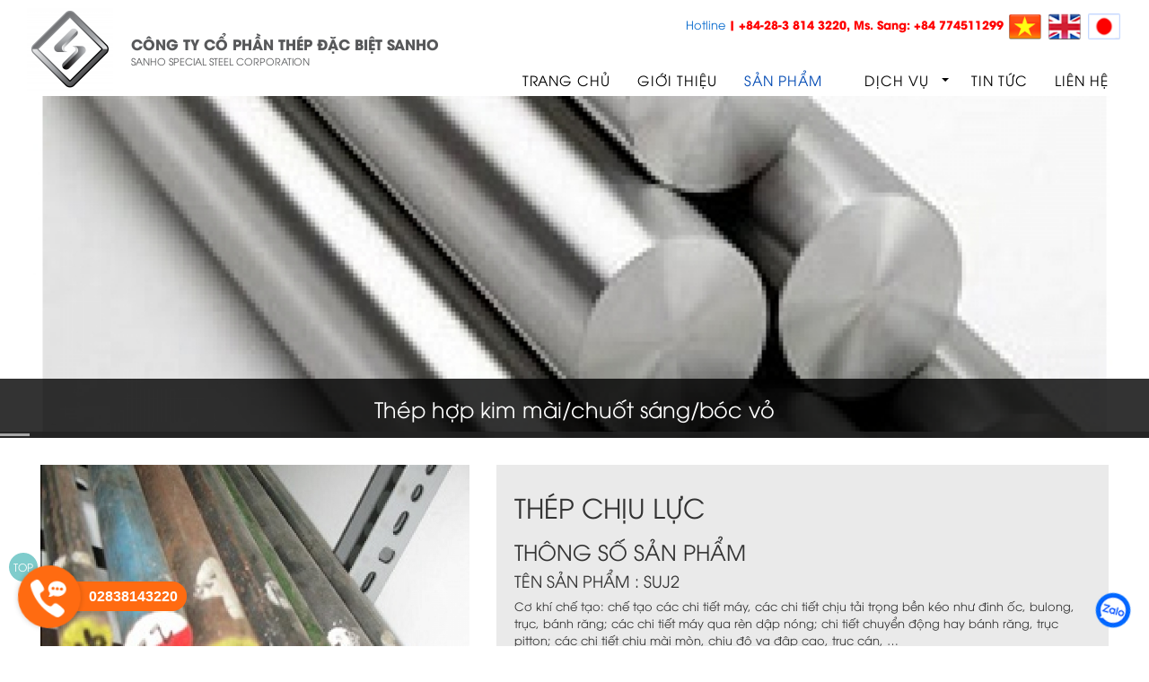

--- FILE ---
content_type: text/html; charset=UTF-8
request_url: http://www.specialsteel.vn/product/SUJ2-52.htm
body_size: 10291
content:
<!DOCTYPE html>
<html lang="vi">
<head>

  

    <meta charset="UTF-8">
    <meta name="viewport" content="width=device-width, initial-scale=1">
    <base href="http://www.specialsteel.vn/"/>
    <title>SUJ2 - CÔNG TY CỔ PHẦN THÉP ĐẶC BIỆT SANHO | </title>

    <meta name="description" content=""/>
    <meta name="keywords" content="CÔNG TY CỔ PHẦN THÉP ĐẶC BIỆT SANHO"/>
    <meta name="robots" content="index,follow"/>
    <meta name='revisit-after' content='1 days'/>
    <meta http-equiv="content-language" content="vi"/>
    <meta http-equiv="Content-Type" content="text/html; charset=utf-8"/>
    <meta name="author" content="CÔNG TY CỔ PHẦN THÉP ĐẶC BIỆT SANHO"/>
    <meta name="copyright" content="CÔNG TY CỔ PHẦN THÉP ĐẶC BIỆT SANHO"/>
    <link rel="shortcut icon" href="media/images/fav.jpg" type="image/x-icon"/>

    <!--Facebook share details-->
    <meta property="og:title" content="SUJ2 - CÔNG TY CỔ PHẦN THÉP ĐẶC BIỆT SANHO | " />
    <meta property="og:url" content="http://www.specialsteel.vn/"/>
    <meta property="og:image" content="http://www.specialsteel.vn/upload/sanpham/suj21-14897356763.jpg"/>

    <!-- simplesharebuttons.com/plus twitter share details -->
    <meta name="twitter:title" content="SUJ2 - CÔNG TY CỔ PHẦN THÉP ĐẶC BIỆT SANHO | ">
    <meta name="twitter:description" content="">
    <meta name="twitter:image:src" content="http://www.specialsteel.vn/upload/sanpham/suj21-14897356763.jpg">

    <!-- simplesharebuttons.com/plus google+ share details -->
    <meta itemprop="name" content="SUJ2 - CÔNG TY CỔ PHẦN THÉP ĐẶC BIỆT SANHO | ">
    <meta itemprop="description" content="">
    <meta itemprop="image" content="http://www.specialsteel.vn/upload/sanpham/suj21-14897356763.jpg">

    <link rel="stylesheet" href="media/css/animate.css"/>
    <link rel="stylesheet" href="media/css/bootstrap.min.css"/>
    <link rel="stylesheet" href="media/fonts/font-awesome.min.css"/>



    <script type='text/javascript' src='media/js/jquery/jquery.min.js'></script>
    <!-- <script type='text/javascript' src='media/js/jquery-1.9.0.min.js'></script> -->
    <script type='text/javascript' src='media/js/bootstrap.min.js'></script>
    <script type='text/javascript' src='media/js/wow.min.js'></script>
    <script type='text/javascript' src='media/js/wow-init.js'></script>

    <!-- <script type='text/javascript' src='media/js/jssor.slider.mini.js'></script> -->

    <!--Grid item-->
    <link rel="stylesheet" href='media/css/jquery-ui.css'/>
    <script type='text/javascript' src='media/js/masonry-hybird/isotope.pkgd.min.js'></script>
    <script type='text/javascript' src='media/js/masonry-hybird/jquery.masonry-hybrid.min.js'></script>
    <script type='text/javascript' src='media/js/masonry-hybird/jquery-ui.js'></script>
    <!--End-->


    <script type='text/javascript' src='media/js/fancybox/jquery.mousewheel-3.0.6.pack.js'></script>
    <script type='text/javascript' src='media/js/fancybox/jquery.fancybox.pack.js'></script>
    <link rel="stylesheet" href='media/css/jquery.fancybox.css'/>
    <script type='text/javascript' src='media/helpers/jquery.fancybox-buttons.js'></script>
    <link rel="stylesheet" href='media/helpers/jquery.fancybox-buttons.css'/>
    <script type='text/javascript' src='media/helpers/jquery.fancybox-media.js'></script>

    <script type='text/javascript' src='media/js/jquery.matchHeight.js'></script>

    <link rel="stylesheet" href="media/css/style.css"/>
    <!--js custom-->
    <script type='text/javascript' src='media/js/scrollDelta.js'></script>
    <script type='text/javascript' src='media/js/smoothScroll.js'></script>
    <script type='text/javascript' src='media/js/make-fancybox-img.js'></script>

    <meta name="generator" content="Mr. Nguyễn - 0963453217"/>
    <!--[if lt IE 9]>
    <script src="media/js/html5shiv.js"></script>
    <![endif]-->
    <script>
        new WOW().init();
    </script>

  <!-- Global site tag (gtag.js) - Google Analytics -->
<script async src="https://www.googletagmanager.com/gtag/js?id=UA-107375735-34"></script>
<script>
  window.dataLayer = window.dataLayer || [];
  function gtag(){dataLayer.push(arguments);}
  gtag('js', new Date());

  gtag('config', 'UA-107375735-34');
</script>


</head>
<style type="text/css" media="screen">
    .hotline-bar {width: 190px!important;}
</style>
<body>
    <!-- Google Tag Manager (noscript) -->
<noscript><iframe src="https://www.googletagmanager.com/ns.html?id=GTM-K4WVTQR"
height="0" width="0" style="display:none;visibility:hidden"></iframe></noscript>
<!-- End Google Tag Manager (noscript) -->

<div id="page">
    <!--Header - banner-->
    <nav class="navbar navbar-custom">
    <div class="container">
        <div class="row nav-warp">
            <div class="navbar-header">
                <button type="button" id="button-collapse" class="navbar-toggle" data-toggle="collapse"
                        data-target="#navMain">
                    <span class="icon-bar"></span>
                    <span class="icon-bar"></span>
                    <span class="icon-bar"></span>
                </button>

                <div class="head-top">
                    <span class="hotline">Hotline<strong style="color:#ff0000;"> | +84-28-3 814 3220, Ms. Sang: +84 774511299</strong></span>
                    <span class="language-change">
                        <span><a href="vi" data-lang="vi"><img src="media/images/icon/flag/vi-flag.png"></a></span>
                        <span><a href="en" data-lang="en"><img src="media/images/icon/flag/uk-flag.png"></a></span>
                        <span><a href="jp" data-lang="jp"><img src="media/images/icon/flag/jp-flag.png"></a></span>
                    </span>
                </div>

                <script type="text/javascript">
                    $(".language-change").find("a").each(function(){
                        $(this).click(function(e){
                            e.preventDefault();
                            var lang = $(this).attr('data-lang');
                            $.ajax({
                                type : 'get',
                                url  : 'changelang.php',
                                data : 'lang='+lang,
                                success : function(result){
                                    window.location.assign(window.location.href);
                                }
                            });
                        });
                    });
                </script>

                <a href='./' class="navbar-nav">
                    <img class="logo" src="upload/hinhanh/logo04-16569161387_96x93.67144432194.png"/>
                    <h1 class="company-name">CÔNG TY CỔ PHẦN THÉP ĐẶC BIỆT SANHO<br><span class="company-logo-name"> SANHO SPECIAL STEEL CORPORATION </span></h1>
                </a>
            </div>
            <div class="collapse navbar-collapse" id="navMain">
                <div class="wrapper-nav">
                    <ul class="nav navbar-nav">
                        <li><a class="" href="./">Trang chủ</a></li>
                        <li><a class="" href="about.html">Giới thiệu</a></li>
                        <li class="dropdown">

                            <a class="sp-padding active" href="product.html">Sản phẩm</a><a class="caret-custom" href="" data-toggle="dropdown"><i class="caret"></i></a>
                            <ul class="dropdown-menu">                                    <li><a href="product/thep-khong-gi-31.html">Thép không gỉ</a></li>
                                                                    <li><a href="product/thep-tam-chong-mai-mon-34.html">THÉP TẤM CHỐNG MÀI MÒN</a></li>
                                                                    <li><a href="product/thep-hinh-28.html">Thép Hình</a></li>
                                                                    <li><a href="product/thep-khuon-mau-26.html">Thép khuôn mẫu</a></li>
                                                                    <li><a href="product/thep-cong-cu-27.html">Thép công cụ</a></li>
                                                                    <li><a href="product/thep-chiu-luc-29.html">Thép chịu lực</a></li>
                                                                    <li><a href="product/thep-cau-truc-30.html">Thép cấu trúc</a></li>
                                                                    <li><a href="product/kim-loai-mau-33.html">Kim loại màu</a></li>
                                                                    <li><a href="product/thep-chuot-sang-32.html">Thép chuốt sáng </a></li>
                                                                    <li><a href="product/thep-ren-35.html">THÉP RÈN</a></li>
                                </ul>                        </li>
                        <li class="dropdown">
                            <a class="sp-padding " href="services.html">Dịch vụ<a class="caret-custom" href="" data-toggle="dropdown"><i class="caret"></i></a></a>
                            <ul class="dropdown-menu">                                    <li><a href="services/tu-van-va-ho-tro-ky-thuat-33.html">Tư vấn và hỗ trợ kỹ thuật</a></li>
                                                                    <li><a href="services/cat-theo-quy-cach-yeu-cau-34.html">Cắt theo quy cách yêu cầu</a></li>
                                                                    <li><a href="services/luu-tru-va-van-chuyen-35.html">Lưu trữ và vận chuyển</a></li>
                                                                    <li><a href="services/gia-cong-so-bo-36.html">Gia công sơ bộ</a></li>
                                </ul>                        </li>
                        <li><a class="" href="news.html">Tin tức</a></li>
                        <li><a class="" href="contact.html">Liên hệ</a></li>
                    </ul>
                </div>
            </div>
        </div>
    </div>
</nav>

    <!--Navigation-->
    
    <!--Slider-->
        <link rel='stylesheet' id='camera-css'  href='media/camera/css/camera.css' type='text/css' media='all'>
<style>
    .camera_prev, .camera_next{
        background: transparent;
    }
    .camera_prev > span,.camera_next > span{
        background: url(media/images/a22.png) no-repeat 0 0;
        display: block;
        height: 40px;
        width: 40px;
        opacity: 0.6;
    }
    .camera_magenta_skin .camera_prev > span {
        background-position: -5px -40px;
    }
    .camera_magenta_skin .camera_next > span {
        background-position: -75px -40px;
    }
    .camera_magenta_skin .camera_prev > span:hover,
    .camera_magenta_skin .camera_next > span:hover{
        opacity: 1;
    }

    .fluid_container {
        padding: 0;
    }
</style>
<div class="container-fluid fluid_container">
    <div class="camera_wrap camera_magenta_skin" id="camera_wrap_2">
                    <div data-thumb="upload/hinhanh/thep-chuot-sang-16830352249_484.74418604651x386.jpg" data-src="upload/hinhanh/thep-chuot-sang-16830352249.jpg">
                                <div class="camera_caption fadeFromBottom">
                    <a href="http://www.specialsteel.vn/admin/index.php?com=photo&act=edit&id=65"><h3 id="tene" style="text-align:center;color:#fff;margin:10px auto;">Thép hợp kim mài/chuốt sáng/bóc vỏ</h3></a>
                </div>
                            </div>
                    <div data-thumb="upload/hinhanh/skh51-16830344445_579x386.jpg" data-src="upload/hinhanh/skh51-16830344445.jpg">
                                <div class="camera_caption fadeFromBottom">
                    <a href="http://www.specialsteel.vn/admin/index.php?com=photo&act=edit&id=62"><h3 id="tene" style="text-align:center;color:#fff;margin:10px auto;">Thanh thép không gỉ mài/Kéo nguội/Lột vỏ</h3></a>
                </div>
                            </div>
                    <div data-thumb="upload/hinhanh/silder-14848121207_1366x386.png" data-src="upload/hinhanh/silder-14848121207.png">
                                <div class="camera_caption fadeFromBottom">
                    <a href="http://specialsteel.vn/index.php"><h3 id="tene" style="text-align:center;color:#fff;margin:10px auto;">Nhà Cung Cấp Tin Cậy</h3></a>
                </div>
                            </div>
                    <div data-thumb="upload/hinhanh/logo-sanho-16569167170_1257.1657458564x386.jpg" data-src="upload/hinhanh/logo-sanho-16569167170.jpg">
                                <div class="camera_caption fadeFromBottom">
                    <a href="http://specialsteel.vn/index.php"><h3 id="tene" style="text-align:center;color:#fff;margin:10px auto;">Nhà Cung Cấp Tin Cậy</h3></a>
                </div>
                            </div>
                    <div data-thumb="upload/hinhanh/1-16830353279_289.36941813261x386.jpg" data-src="upload/hinhanh/1-16830353279.jpg">
                                <div class="camera_caption fadeFromBottom">
                    <a href="http://www.specialsteel.vn/admin/index.php?com=photo&act=edit&id=66"><h3 id="tene" style="text-align:center;color:#fff;margin:10px auto;">Thanh lục giác kéo nguội</h3></a>
                </div>
                            </div>
                    <div data-thumb="upload/hinhanh/thep-hop-kim-chuot-sang-16830436711_515.54076086957x386.jpg" data-src="upload/hinhanh/thep-hop-kim-chuot-sang-16830436711.jpg">
                                <div class="camera_caption fadeFromBottom">
                    <a href=""><h3 id="tene" style="text-align:center;color:#fff;margin:10px auto;">Thép hợp kim mài/chuốt sáng/bóc vỏ</h3></a>
                </div>
                            </div>
                    <div data-thumb="upload/hinhanh/hot-rolled-carbonallybearingtoolspringfree-cutting-16830440658_515.54433833561x386.jpg" data-src="upload/hinhanh/hot-rolled-carbonallybearingtoolspringfree-cutting-16830440658.jpg">
                                <div class="camera_caption fadeFromBottom">
                    <a href=""><h3 id="tene" style="text-align:center;color:#fff;margin:10px auto;">Thép cán nóng Carbon/Hợp kim/Công cụ/Lò xo</h3></a>
                </div>
                            </div>
                    <div data-thumb="upload/hinhanh/hinh-anh-sau-dong-goi-3-16830446986_514.66666666667x386.jpg" data-src="upload/hinhanh/hinh-anh-sau-dong-goi-3-16830446986.JPG">
                                <div class="camera_caption fadeFromBottom">
                    <a href=""><h3 id="tene" style="text-align:center;color:#fff;margin:10px auto;">Thép rèn</h3></a>
                </div>
                            </div>
            </div> <!-- #camera_wrap_2 -->
</div>
<script type='text/javascript' src='media/camera/scripts/jquery.min.js'></script>
<script type='text/javascript' src='media/camera/scripts/jquery.mobile.customized.min.js'></script>
<script type='text/javascript' src='media/camera/scripts/jquery.easing.1.3.js'></script> 
<script type='text/javascript' src='media/camera/scripts/camera.min.js'></script> 
<script>
    jQuery(function(){
        jQuery('#camera_wrap_2').camera({
			width:'100%',
            height: 'auto',
            loader: 'bar',
            pagination: false,
            thumbnails: false
        });
    });
</script>
    <!--Template index-->
    <style type="text/css">
.container-thumb-img {
    text-align: center;
    margin-top: 20px;
}
.thumb-img img {
    cursor: pointer;
    height: 64px;
    width: 64px;
    margin-right: 5px;
}
</style>
<div class="container">
            <script type='text/javascript' src='media/js/jquery.elevatezoom.min.js'></script>
        <!--<div class="row details-info product-details">
            <div class="col-md-12"><h1>Thép chịu lực</h1></div>
            <div class="col-md-4 col-md-push-8">
                <div class="product-describe-content">
                    <div class=""><h3>Thông số sản phẩm</h3></div>
                    <div class="product-name">
                        <h3>
                            Tên sản phẩm:
                            SUJ2                        </h3>
                    </div>
                    <p>Cơ kh&iacute; chế tạo: chế tạo c&aacute;c chi tiết m&aacute;y, c&aacute;c chi tiết chịu tải trọng bền k&eacute;o như đinh ốc, bulong, trục, b&aacute;nh răng; c&aacute;c chi tiết m&aacute;y qua r&egrave;n dập n&oacute;ng; chi tiết chuyển động hay b&aacute;nh răng, trục pitton; c&aacute;c chi tiết chịu m&agrave;i m&ograve;n, chịu độ va đập cao, trục c&aacute;n, &hellip;</p>
<p>Khu&ocirc;n mẫu: Chế tạo trục dẫn hướng, Vỏ khu&ocirc;n, bulong, Ốc, V&iacute;t ...</p>                </div>
            </div>
            <div class="col-md-8 col-md-pull-4">
                <div class="wrap-img">
                    <img src="upload/sanpham/suj21-14897356763.jpg"/>
                </div>
                <div class="product-details-content">
                    <p><span style="font-size: medium;"><strong>&nbsp;Th&agrave;nh phần h&oacute;a học</strong></span></p>
<p><span style="font-size: medium;"><strong>&nbsp;</strong></span></p>
<p>&nbsp;</p>
<table style="width: 650px;" border="0" cellspacing="0" cellpadding="0"><colgroup><col width="66" /> <col width="72" /> <col width="56" /> <col width="67" /> <col span="2" width="72" /> <col width="48" /> <col span="2" width="65" /> <col width="67" /> </colgroup>
<tbody>
<tr>
<td style="border-color: #000000; border-style: solid; border-width: 1px; text-align: center;">M&aacute;c th&eacute;p</td>
<td style="border-color: #000000; border-style: solid; border-width: 1px; text-align: center;">C</td>
<td style="border-color: #000000; border-style: solid; border-width: 1px; text-align: center;">Si</td>
<td style="border-color: #000000; border-style: solid; border-width: 1px; text-align: center;">Mn</td>
<td style="border-color: #000000; border-style: solid; border-width: 1px; text-align: center;">P</td>
<td style="border-color: #000000; border-style: solid; border-width: 1px; text-align: center;">Si</td>
<td style="border-color: #000000; border-style: solid; border-width: 1px; text-align: center;">Cr</td>
<td style="border-color: #000000; border-style: solid; border-width: 1px; text-align: center;">Mo</td>
<td style="border-color: #000000; border-style: solid; border-width: 1px; text-align: center;">Co</td>
<td style="border-color: #000000; border-style: solid; border-width: 1px; text-align: center;">Ni</td>
</tr>
<tr>
<td style="border-color: #000000; border-style: solid; border-width: 1px; text-align: center;"><a href="http://thepquangminh.com/sp/thep-suj2-nhat-ban-177">SUJ2</a></td>
<td style="border-color: #000000; border-style: solid; border-width: 1px; text-align: center;">0.95%-1.10%</td>
<td style="border-color: #000000; border-style: solid; border-width: 1px; text-align: center;">0.15%-0.35%,</td>
<td style="border-color: #000000; border-style: solid; border-width: 1px; text-align: center;">&lt;0.50%,</td>
<td style="border-color: #000000; border-style: solid; border-width: 1px; text-align: center;">&lt;0.025%,</td>
<td style="border-color: #000000; border-style: solid; border-width: 1px; text-align: center;">&lt;0.025%,</td>
<td style="border-color: #000000; border-style: solid; border-width: 1px; text-align: center;">1.3%-1.6%</td>
<td style="border-color: #000000; border-style: solid; border-width: 1px; text-align: center;">&lt;0.08%</td>
<td style="border-color: #000000; border-style: solid; border-width: 1px; text-align: center;">&lt;0.20%</td>
<td style="border-color: #000000; border-style: solid; border-width: 1px; text-align: center;">&lt;0.25%</td>
</tr>
</tbody>
</table>
<p>&nbsp;</p>
<p><strong><span style="font-size: medium;"><br />Th&ocirc;ng số kỹ thuật</span></strong></p>
<table style="width: 409px;" border="0" cellspacing="0" cellpadding="0"><colgroup><col width="72" /> <col width="118" /> <col width="100" /> <col width="119" /> </colgroup>
<tbody>
<tr>
<td style="border-color: #000000; border-style: solid; border-width: 1px; text-align: center;" rowspan="2">M&aacute;c th&eacute;p</td>
<td style="border-color: #000000; border-style: solid; border-width: 1px; text-align: center;">Độ bền k&eacute;o đứt</td>
<td style="border-color: #000000; border-style: solid; border-width: 1px; text-align: center;">Giới hạn chảy</td>
<td style="border-color: #000000; border-style: solid; border-width: 1px; text-align: center;">Độ d&atilde;n d&agrave;i tương đối</td>
</tr>
<tr>
<td style="border-color: #000000; border-style: solid; border-width: 1px; text-align: center;">N/mm&sup2;</td>
<td style="border-color: #000000; border-style: solid; border-width: 1px; text-align: center;">N/mm&sup2;</td>
<td style="border-color: #000000; border-style: solid; border-width: 1px; text-align: center;">(%)</td>
</tr>
<tr>
<td style="border-color: #000000; border-style: solid; border-width: 1px; text-align: center;"><a href="http://thepquangminh.com/sp/thep-dac-chung-suj2-188">SUJ2</a></td>
<td style="border-color: #000000; border-style: solid; border-width: 1px; text-align: center;">400</td>
<td style="border-color: #000000; border-style: solid; border-width: 1px; text-align: center;">245</td>
<td style="border-color: #000000; border-style: solid; border-width: 1px; text-align: center;">28</td>
</tr>
</tbody>
</table>
<p>&nbsp;</p>
<p><span style="font-size: medium;"><strong>Nhiệt luyện&nbsp;</strong></span></p>
<p>&nbsp;</p>
<p>&nbsp;</p>
<table style="width: 759px;" border="0" cellspacing="0" cellpadding="0"><colgroup><col width="60" /> <col width="62" /> <col width="69" /> <col width="65" /> <col width="86" /> <col width="67" /> <col width="76" /> <col width="65" /> <col width="73" /> <col width="71" /> <col width="65" /> </colgroup>
<tbody>
<tr>
<td style="border-color: #000000; border-style: solid; border-width: 1px; text-align: center;" rowspan="2">M&aacute;c th&eacute;p</td>
<td style="border-color: #000000; border-style: solid; border-width: 1px; text-align: center;" colspan="3"><a href="http://thepquangminh.com/bv/u-thep-la-gi-49">Ủ th&eacute;p&nbsp;mềm</a></td>
<td style="border-color: #000000; border-style: solid; border-width: 1px; text-align: center;" colspan="4">Ủ đẳng nhiệt</td>
<td style="border-color: #000000; border-style: solid; border-width: 1px; text-align: center;" colspan="3">Ủ Thường h&oacute;a</td>
</tr>
<tr>
<td style="border-color: #000000; border-style: solid; border-width: 1px; text-align: center;">Nhiệt độ/ oC</td>
<td style="border-color: #000000; border-style: solid; border-width: 1px; text-align: center;">L&agrave;m nguội</td>
<td style="border-color: #000000; border-style: solid; border-width: 1px; text-align: center;">Độ cứng (HB)</td>
<td style="border-color: #000000; border-style: solid; border-width: 1px; text-align: center;">Đến nhiệt/oC</td>
<td style="border-color: #000000; border-style: solid; border-width: 1px; text-align: center;">Giữ Nhiệt/oC</td>
<td style="border-color: #000000; border-style: solid; border-width: 1px; text-align: center;">L&agrave;m nguội</td>
<td style="border-color: #000000; border-style: solid; border-width: 1px; text-align: center;">Độ cứng (HB)</td>
<td style="border-color: #000000; border-style: solid; border-width: 1px; text-align: center;">Nhiệt độ/oC</td>
<td style="border-color: #000000; border-style: solid; border-width: 1px; text-align: center;">L&agrave;m nguội</td>
<td style="border-color: #000000; border-style: solid; border-width: 1px; text-align: center;">Độ cứng (HB)</td>
</tr>
<tr>
<td style="border-color: #000000; border-style: solid; border-width: 1px; text-align: center;"><a href="http://citisteel.vn/thep-tron-dac-suj2-sp112-c78.html">SUJ2</a></td>
<td style="border-color: #000000; border-style: solid; border-width: 1px; text-align: center;">790~810</td>
<td style="border-color: #000000; border-style: solid; border-width: 1px; text-align: center;">C&ugrave;ng l&ograve;</td>
<td style="border-color: #000000; border-style: solid; border-width: 1px; text-align: center;">179~207</td>
<td style="border-color: #000000; border-style: solid; border-width: 1px; text-align: center;">790~810</td>
<td style="border-color: #000000; border-style: solid; border-width: 1px; text-align: center;">710~820</td>
<td style="border-color: #000000; border-style: solid; border-width: 1px; text-align: center;">Kh&ocirc;ng</td>
<td style="border-color: #000000; border-style: solid; border-width: 1px; text-align: center;">207~229</td>
<td style="border-color: #000000; border-style: solid; border-width: 1px; text-align: center;">900~920</td>
<td style="border-color: #000000; border-style: solid; border-width: 1px; text-align: center;">Kh&ocirc;ng</td>
<td style="border-color: #000000; border-style: solid; border-width: 1px; text-align: center;">270~390</td>
</tr>
</tbody>
</table>
<p><span style="font-size: medium;"><strong><br /><br />&nbsp;<br /></strong></span></p>                </div>
            </div>
        </div>-->

        <div class="row details-info product-details">
            <div class="col-md-5">
                <div id="zoomContainer">
                    <div>
                        <img id="zoom" src="upload/sanpham/suj21-14897356763_810x645.jpg"
                             alt="SUJ2"
                             data-zoom-image="upload/sanpham/suj21-14897356763.jpg"/>
                    </div>
                </div>
                <div class="container-thumb-img">
                    <span class="thumb-img">
                        <img src="upload/sanpham/suj21-14897356763_810x645.jpg" width="64"
                             height="64" data-zoom-image="upload/sanpham/suj21-14897356763.jpg"/></span>
                                    </div>
            </div>
            <div class="col-md-7">
                <div class="product-describe-content">
                    <h2 class="product-name text-uppercase">Thép chịu lực</h2>
                    <h3 class="text-uppercase">Thông số sản phẩm</h3>
                    <h4 class="product-code text-uppercase">Tên sản phẩm : SUJ2</h4>
                    <p>Cơ kh&iacute; chế tạo: chế tạo c&aacute;c chi tiết m&aacute;y, c&aacute;c chi tiết chịu tải trọng bền k&eacute;o như đinh ốc, bulong, trục, b&aacute;nh răng; c&aacute;c chi tiết m&aacute;y qua r&egrave;n dập n&oacute;ng; chi tiết chuyển động hay b&aacute;nh răng, trục pitton; c&aacute;c chi tiết chịu m&agrave;i m&ograve;n, chịu độ va đập cao, trục c&aacute;n, &hellip;</p>
<p>Khu&ocirc;n mẫu: Chế tạo trục dẫn hướng, Vỏ khu&ocirc;n, bulong, Ốc, V&iacute;t ...</p>                </div>

                <div style="margin-bottom: 30px;"></div>
                <div class="product-details-content">
                    <p><span style="font-size: medium;"><strong>&nbsp;Th&agrave;nh phần h&oacute;a học</strong></span></p>
<p><span style="font-size: medium;"><strong>&nbsp;</strong></span></p>
<p>&nbsp;</p>
<table style="width: 650px;" border="0" cellspacing="0" cellpadding="0"><colgroup><col width="66" /> <col width="72" /> <col width="56" /> <col width="67" /> <col span="2" width="72" /> <col width="48" /> <col span="2" width="65" /> <col width="67" /> </colgroup>
<tbody>
<tr>
<td style="border-color: #000000; border-style: solid; border-width: 1px; text-align: center;">M&aacute;c th&eacute;p</td>
<td style="border-color: #000000; border-style: solid; border-width: 1px; text-align: center;">C</td>
<td style="border-color: #000000; border-style: solid; border-width: 1px; text-align: center;">Si</td>
<td style="border-color: #000000; border-style: solid; border-width: 1px; text-align: center;">Mn</td>
<td style="border-color: #000000; border-style: solid; border-width: 1px; text-align: center;">P</td>
<td style="border-color: #000000; border-style: solid; border-width: 1px; text-align: center;">Si</td>
<td style="border-color: #000000; border-style: solid; border-width: 1px; text-align: center;">Cr</td>
<td style="border-color: #000000; border-style: solid; border-width: 1px; text-align: center;">Mo</td>
<td style="border-color: #000000; border-style: solid; border-width: 1px; text-align: center;">Co</td>
<td style="border-color: #000000; border-style: solid; border-width: 1px; text-align: center;">Ni</td>
</tr>
<tr>
<td style="border-color: #000000; border-style: solid; border-width: 1px; text-align: center;"><a href="http://thepquangminh.com/sp/thep-suj2-nhat-ban-177">SUJ2</a></td>
<td style="border-color: #000000; border-style: solid; border-width: 1px; text-align: center;">0.95%-1.10%</td>
<td style="border-color: #000000; border-style: solid; border-width: 1px; text-align: center;">0.15%-0.35%,</td>
<td style="border-color: #000000; border-style: solid; border-width: 1px; text-align: center;">&lt;0.50%,</td>
<td style="border-color: #000000; border-style: solid; border-width: 1px; text-align: center;">&lt;0.025%,</td>
<td style="border-color: #000000; border-style: solid; border-width: 1px; text-align: center;">&lt;0.025%,</td>
<td style="border-color: #000000; border-style: solid; border-width: 1px; text-align: center;">1.3%-1.6%</td>
<td style="border-color: #000000; border-style: solid; border-width: 1px; text-align: center;">&lt;0.08%</td>
<td style="border-color: #000000; border-style: solid; border-width: 1px; text-align: center;">&lt;0.20%</td>
<td style="border-color: #000000; border-style: solid; border-width: 1px; text-align: center;">&lt;0.25%</td>
</tr>
</tbody>
</table>
<p>&nbsp;</p>
<p><strong><span style="font-size: medium;"><br />Th&ocirc;ng số kỹ thuật</span></strong></p>
<table style="width: 409px;" border="0" cellspacing="0" cellpadding="0"><colgroup><col width="72" /> <col width="118" /> <col width="100" /> <col width="119" /> </colgroup>
<tbody>
<tr>
<td style="border-color: #000000; border-style: solid; border-width: 1px; text-align: center;" rowspan="2">M&aacute;c th&eacute;p</td>
<td style="border-color: #000000; border-style: solid; border-width: 1px; text-align: center;">Độ bền k&eacute;o đứt</td>
<td style="border-color: #000000; border-style: solid; border-width: 1px; text-align: center;">Giới hạn chảy</td>
<td style="border-color: #000000; border-style: solid; border-width: 1px; text-align: center;">Độ d&atilde;n d&agrave;i tương đối</td>
</tr>
<tr>
<td style="border-color: #000000; border-style: solid; border-width: 1px; text-align: center;">N/mm&sup2;</td>
<td style="border-color: #000000; border-style: solid; border-width: 1px; text-align: center;">N/mm&sup2;</td>
<td style="border-color: #000000; border-style: solid; border-width: 1px; text-align: center;">(%)</td>
</tr>
<tr>
<td style="border-color: #000000; border-style: solid; border-width: 1px; text-align: center;"><a href="http://thepquangminh.com/sp/thep-dac-chung-suj2-188">SUJ2</a></td>
<td style="border-color: #000000; border-style: solid; border-width: 1px; text-align: center;">400</td>
<td style="border-color: #000000; border-style: solid; border-width: 1px; text-align: center;">245</td>
<td style="border-color: #000000; border-style: solid; border-width: 1px; text-align: center;">28</td>
</tr>
</tbody>
</table>
<p>&nbsp;</p>
<p><span style="font-size: medium;"><strong>Nhiệt luyện&nbsp;</strong></span></p>
<p>&nbsp;</p>
<p>&nbsp;</p>
<table style="width: 759px;" border="0" cellspacing="0" cellpadding="0"><colgroup><col width="60" /> <col width="62" /> <col width="69" /> <col width="65" /> <col width="86" /> <col width="67" /> <col width="76" /> <col width="65" /> <col width="73" /> <col width="71" /> <col width="65" /> </colgroup>
<tbody>
<tr>
<td style="border-color: #000000; border-style: solid; border-width: 1px; text-align: center;" rowspan="2">M&aacute;c th&eacute;p</td>
<td style="border-color: #000000; border-style: solid; border-width: 1px; text-align: center;" colspan="3"><a href="http://thepquangminh.com/bv/u-thep-la-gi-49">Ủ th&eacute;p&nbsp;mềm</a></td>
<td style="border-color: #000000; border-style: solid; border-width: 1px; text-align: center;" colspan="4">Ủ đẳng nhiệt</td>
<td style="border-color: #000000; border-style: solid; border-width: 1px; text-align: center;" colspan="3">Ủ Thường h&oacute;a</td>
</tr>
<tr>
<td style="border-color: #000000; border-style: solid; border-width: 1px; text-align: center;">Nhiệt độ/ oC</td>
<td style="border-color: #000000; border-style: solid; border-width: 1px; text-align: center;">L&agrave;m nguội</td>
<td style="border-color: #000000; border-style: solid; border-width: 1px; text-align: center;">Độ cứng (HB)</td>
<td style="border-color: #000000; border-style: solid; border-width: 1px; text-align: center;">Đến nhiệt/oC</td>
<td style="border-color: #000000; border-style: solid; border-width: 1px; text-align: center;">Giữ Nhiệt/oC</td>
<td style="border-color: #000000; border-style: solid; border-width: 1px; text-align: center;">L&agrave;m nguội</td>
<td style="border-color: #000000; border-style: solid; border-width: 1px; text-align: center;">Độ cứng (HB)</td>
<td style="border-color: #000000; border-style: solid; border-width: 1px; text-align: center;">Nhiệt độ/oC</td>
<td style="border-color: #000000; border-style: solid; border-width: 1px; text-align: center;">L&agrave;m nguội</td>
<td style="border-color: #000000; border-style: solid; border-width: 1px; text-align: center;">Độ cứng (HB)</td>
</tr>
<tr>
<td style="border-color: #000000; border-style: solid; border-width: 1px; text-align: center;"><a href="http://citisteel.vn/thep-tron-dac-suj2-sp112-c78.html">SUJ2</a></td>
<td style="border-color: #000000; border-style: solid; border-width: 1px; text-align: center;">790~810</td>
<td style="border-color: #000000; border-style: solid; border-width: 1px; text-align: center;">C&ugrave;ng l&ograve;</td>
<td style="border-color: #000000; border-style: solid; border-width: 1px; text-align: center;">179~207</td>
<td style="border-color: #000000; border-style: solid; border-width: 1px; text-align: center;">790~810</td>
<td style="border-color: #000000; border-style: solid; border-width: 1px; text-align: center;">710~820</td>
<td style="border-color: #000000; border-style: solid; border-width: 1px; text-align: center;">Kh&ocirc;ng</td>
<td style="border-color: #000000; border-style: solid; border-width: 1px; text-align: center;">207~229</td>
<td style="border-color: #000000; border-style: solid; border-width: 1px; text-align: center;">900~920</td>
<td style="border-color: #000000; border-style: solid; border-width: 1px; text-align: center;">Kh&ocirc;ng</td>
<td style="border-color: #000000; border-style: solid; border-width: 1px; text-align: center;">270~390</td>
</tr>
</tbody>
</table>
<p><span style="font-size: medium;"><strong><br /><br />&nbsp;<br /></strong></span></p>                </div>
            </div>
        </div>
        <div class="grid-product-element">
                    </div>
                <script>
            $(document).ready(function (){
                //get width & height img zoom
                var size_w = 270;
                var size_h = 215;

                //if img width or height lower than container img
                if(($("#zoomContainer").width()>size_w) || ($("#zoomContainer").height()>size_h)){
                    // set data-zoom-image equals src(thumb).
                    $("#zoom").attr("data-zoom-image",$("#zoom").attr("src"));
                }
                $("#zoom").elevateZoom({
                    zoomType: "inner",
                    cursor: "crosshair"
                });

                $(".container-thumb-img .thumb-img").each(function () {
                    $(this).click(function () {
                        var data = $(this).find("img").attr("src");
                        var dataLarge = $(this).find("img").attr("data-zoom-image");

                        var tmpImg = new Image();
                        tmpImg.src= dataLarge;
                        $(tmpImg).one('load',function(){
                            orgWidth = tmpImg.width;
                            orgHeight = tmpImg.height;

                            if(orgWidth<$('#zoom').width()||orgHeight<$('#zoom').height()){
                                dataLarge = data;
                            }
                            //swapper the image zoom
                            var ez = $('#zoom').data('elevateZoom');
                            ez.swaptheimage(data, dataLarge);
                        });
                        return false;
                    });
                });
            });
        </script>
    </div>    <script>
//        $(window).ready(function(){
//            $('.product-item').matchHeight({byRow: false});
//            $('.product-image').matchHeight({byRow: false});
//        });
//        $(window).resize(function(){
//            $('.product-item').matchHeight({byRow: false});
//            $('.product-image').matchHeight({byRow: false});
//        });
    </script>

    
    
    <!--Footer-->
    <footer>
    <div class="container">
        <div class="row">
            <div class="col-md-8">
                <div class="row">
                    <div class="col-md-5">
                        <div class="footer-title">Về chúng tôi</div>
                        <div class="footer-content text-justify">
                            <p style="text-align: justify;">N<span style="font-size: small;">g&agrave;nh cơ kh&iacute; l&agrave; nền tảng, cốt l&otilde;i, l&agrave; cơ sở, động lực cho c&aacute;c ng&agrave;nh c&ocirc;ng nghiệp kh&aacute;c ph&aacute;t triển. Trong những năm qua ng&agrave;nh cơ kh&iacute; Việt Nam đ&atilde; đạt được những kết quả rất đ&aacute;ng ghi nhận, đang tr&ecirc;n đ&agrave;[&hellip;]                        </div>
                    </div>
                    <div class="col-md-7">
                        <div class="row">
                            <div class="col-md-6">
                                <div class="footer-title">Sản phẩm tiêu biểu</div>
                                <div class="footer-content">
                                    <ul>
                                                                                    <li><a href="product/thep-khong-gi-31.html">Thép không gỉ</a></li>
                                                                                    <li><a href="product/thep-tam-chong-mai-mon-34.html">THÉP TẤM CHỐNG MÀI MÒN</a></li>
                                                                                    <li><a href="product/thep-hinh-28.html">Thép Hình</a></li>
                                                                                    <li><a href="product/thep-khuon-mau-26.html">Thép khuôn mẫu</a></li>
                                                                                    <li><a href="product/thep-cong-cu-27.html">Thép công cụ</a></li>
                                                                                    <li><a href="product/thep-chiu-luc-29.html">Thép chịu lực</a></li>
                                                                                    <li><a href="product/thep-cau-truc-30.html">Thép cấu trúc</a></li>
                                                                                    <li><a href="product/kim-loai-mau-33.html">Kim loại màu</a></li>
                                                                                    <li><a href="product/thep-chuot-sang-32.html">Thép chuốt sáng </a></li>
                                                                                    <li><a href="product/thep-ren-35.html">THÉP RÈN</a></li>
                                                                            </ul>
                                </div>
                            </div>
                            <div class="col-md-6">
                                <div class="footer-title">Dịch vụ</div>
                                <div class="footer-content">
                                    <ul class="services">
                                                                                    <li><a href="services/tu-van-va-ho-tro-ky-thuat-33.html">Tư vấn và hỗ trợ kỹ thuật</a></li>
                                                                                    <li><a href="services/cat-theo-quy-cach-yeu-cau-34.html">Cắt theo quy cách yêu cầu</a></li>
                                                                                    <li><a href="services/luu-tru-va-van-chuyen-35.html">Lưu trữ và vận chuyển</a></li>
                                                                                    <li><a href="services/gia-cong-so-bo-36.html">Gia công sơ bộ</a></li>
                                                                            </ul>
                                </div>
                            </div>
                        </div>
                    </div>
                </div>
            </div>
            <div class="col-md-4">
                <div class="footer-title">Liên hệ</div>
                <div class="footer-content">
                    <p class="footer-info">
                        <i class="glyphicon glyphicon-earphone"></i>
                        +84-28-3 814 3220, Ms. Sang: +84 774511299</p>
                    <p class="footer-info">
                        <i class="glyphicon glyphicon-print"></i>
                        +84-28-3 814 3219                    </p>
                    <p class="footer-info">
                        <i class="glyphicon glyphicon-envelope"></i>
                        info.sanhospecialsteel@gmail.com                    </p>
                    <p class="footer-info">
                        <i class="glyphicon glyphicon-globe"></i>
                        www.specialsteel.vn                    </p>
                    <p class="footer-info">
                        <i class="glyphicon glyphicon-map-marker"></i>
                        361 Phạm Văn Bạch, Phường 15, Quận Tân Bình, Thành phố Hồ Chí Minh, Việt Nam                    </p>

                    <div class="social-wrap">
                        <span class="footer-title">
                            (Xin hãy) liên hệ với SANHO tại :                        </span>
						</br>
                        <span class="footer-social">
                                                        <span><a href=""><img src="upload/hinhanh/zing-14841002330.png" title=""/></a></span>
                                                        <span><a href=""><img src="upload/hinhanh/youtube-14841002233.png" title=""/></a></span>
                                                        <span><a href=""><img src="upload/hinhanh/twitter-14841002140.png" title=""/></a></span>
                                                        <span><a href=""><img src="upload/hinhanh/google-14841002000.png" title=""/></a></span>
                                                        <span><a href=""><img src="upload/hinhanh/facebook-14841001876.png" title=""/></a></span>
                                                    </span>
                        <div class="designed-by">Designed by Vietit.vn</div>
                    </div>
                </div>
            </div>
        </div>
    </div>
    <div class="nav-bottom">
        <div class="nav-wrap">
            <a target="_blank" href="./">Trang chủ</a>
            <a target="_blank" href="about.html">Giới thiệu</a>
            <a target="_blank" href="product.html">Sản phẩm</a>
            <a target="_blank" href="services.html">Dịch vụ</a>
            <a target="_blank" href="news.html">Tin tức</a>
            <a target="_blank" href="contact.html">Liên hệ</a>
        </div>
    </div>
</footer>    <style type="text/css" media="screen">


.btn-call-popup{
display:block;
position:fixed;
z-index:10000000000;
font-family:open sans,sans-serif
}

.btn-call-popup img{
width:70px;
height:70px;
background:#ff6b11;
border-radius:100px;
box-shadow:0 0 25px 0 #999;
-webkit-animation:roll .7s infinite;
animation:roll .7s infinite;
-webkit-transform:rotate(30deg);
transform:rotate(30deg)
}

@-webkit-keyframes roll{
0%{
-webkit-transform:rotate(-5deg);
transform:rotate(-5deg)
}

100%{
-webkit-transform:rotate(30deg);
transform:rotate(30deg)
}
}

@keyframes roll{
0%{
-webkit-transform:rotate(-5deg);
transform:rotate(-5deg)
}

100%{
-webkit-transform:rotate(30deg);
transform:rotate(30deg)
}
}

.btn-call-popup:hover img{
background:#24d75b
}

.btn-call-popup span{
padding:0;
left:-1px;
top:-1px;
border-radius:30px;
-webkit-animation:scale1 1s infinite;
animation:scale1 1s infinite;
-webkit-transform:scale(2,2);
transform:scale(2,2)
}

@-webkit-keyframes scale1{
0%{
-webkit-transform:scale(1,1);
transform:scale(1,1)
}

100%{
-webkit-transform:scale(2,2);
transform:scale(2,2)
}
}

@keyframes scale1{
0%{
-webkit-transform:scale(1,1);
transform:scale(1,1)
}

100%{
-webkit-transform:scale(2,2);
transform:scale(2,2)
}
}

.btn-haiau{
background:#e21515
}

.btn-haiau-hotline{
display:block;
position:fixed;
z-index:10000000000;
bottom:93px;
left:123px;
font-family:open sans,sans-serif
}

#popup-alo{
display:none;
font-family:open sans,sans-serif;
max-height:362px;
border-radius:10px;
text-align:center;
width:720px;
margin-left:-340px;
padding-right:0;
left:50%;
top:16%;
background-color:#fff;
overflow-y:hidden;
z-index:1.1111111111111E+18;
position:fixed;
background-color:#fff;
filter:alpha(opacity=20)
}

#popup-alo .modal-body{
min-height:360px;
font-family:open sans,sans-serif;
-webkit-box-sizing:border-box;
-moz-box-sizing:border-box;
box-sizing:border-box
}

.alo-title{
margin-top:55px;
font-size:24px;
line-height:initial;
font-family:open sans,sans-serif
}

.alo-title p{
font-size:24px;
color:#000;
line-height:initial
}

.alo-input{
margin-top:25px;
font-family:open sans,sans-serif
}

.alo-input input{
padding:10px;
width:318px;
height:auto;
margin:auto;
font-family:open sans,sans-serif;
box-sizing:content-box;
color:#1996d7;
text-align:center;
font-size:25px;
font-weight:400;
background-color:transparent;
display:inline-block;
-webkit-border-radius:8px;
-moz-border-radius:8px;
border-radius:8px;
border:#1996d7 solid 1px
}

.alo-input input:focus{
font-family:open sans,sans-serif;
height:auto;
box-sizing:content-box;
color:#1996d7;
text-align:center;
font-size:25px;
font-weight:400;
background-color:transparent;
display:inline-block;
-webkit-border-radius:8px;
-moz-border-radius:8px;
border-radius:8px;
border:#1996d7 solid 1px;
padding:10px;
width:318px;
outline:none
}

#popup-alo .button-submit{
font-family:open sans,sans-serif;
margin-top:25px
}

#popup-alo .button-submit button{
height:50px;
padding:15px 50px;
font-family:open sans,sans-serif;
font-size:20px;
font-weight:400;
line-height:20px;
border-radius:50px;
background:#1996d7;
color:#fff;
border:0
}

#popup-alo .button-submit button:hover{
font-family:open sans,sans-serif;
opacity:.7
}

.alo-message{
font-family:open sans,sans-serif;
line-height:initial;
padding:30px;
text-align:center;
margin-top:90px;
font-size:30px;
color:#000
}

#popup-alo .modal-body .close{
width:18px;
height:18px;
float:right;
font-size:21px;
font-weight:700;
line-height:1;
color:#000;
text-shadow:0 1px 0 #fff;
opacity:1;
filter:alpha(opacity=20);
background-color:#fff;
background:url(/img/thue-ngay/page-alo/icon-x.png) no-repeat;
cursor:pointer;
border:0;
padding:0;
margin:0
}

#alo-popup-voucher,#alo-popup-voucher-success{
display:none;
font-family:open sans,sans-serif;
max-height:362px;
border-radius:10px;
text-align:center;
width:720px;
margin-left:-340px;
padding-right:0;
left:50%;
top:16%;
background-color:#fff;
overflow-y:hidden;
z-index:100000000000;
position:fixed;
background-color:#fff;
filter:alpha(opacity=20)
}

.logo-alo-popup-voucher{
width:720px;
margin-left:-340px
}

#alo-popup-voucher .modal-body,#alo-popup-voucher-success .modal-body{
min-height:360px;
font-family:open sans,sans-serif;
-webkit-box-sizing:border-box;
-moz-box-sizing:border-box;
box-sizing:border-box;
position:relative;
max-height:400px;
padding:0
}

#alo-popup-voucher .modal-body .close,#alo-popup-voucher-success .modal-body .close{
position:absolute;
right:10px;
top:10px;
width:18px;
height:18px;
float:right;
font-size:21px;
font-weight:700;
line-height:1;
color:#000;
text-shadow:0 1px 0 #fff;
opacity:1;
filter:alpha(opacity=20);
background-color:#fff;
background:url(/img/thue-ngay/page-alo/icon-x.png) no-repeat;
cursor:pointer;
border:0;
padding:0;
margin:0
}

#alo-popup-voucher .img-voucher,#alo-popup-voucher-success .img-voucher{
width:360px;
float:left
}

#alo-popup-voucher .main-voucher,#alo-popup-voucher-success .main-voucher{
width:280px;
float:left;
margin-top:30px;
margin-left:40px
}

#alo-popup-voucher .main-voucher .title,#alo-popup-voucher-success .main-voucher .title{
font-size:20px;
font-weight:700;
line-height:28px;
color:#000;
margin:0;
margin-bottom:10px
}

#alo-popup-voucher .main-voucher p,#alo-popup-voucher-success .main-voucher p{
font-size:14px;
line-height:20px;
color:#000;
margin-bottom:20px
}

#alo-popup-voucher .main-voucher input,#alo-popup-voucher-success .main-voucher input{
height:40px;
width:100%;
margin-bottom:10px;
padding:0;
border-radius:5px;
text-align:center;
border:1px solid #ccc
}

#alo-popup-voucher .main-voucher button,#alo-popup-voucher-success .main-voucher button{
height:40px;
width:100%;
border-radius:5px;
background:#f60;
border:none;
font-size:14px;
font-weight:600;
color:#fff;
margin-bottom:10px;
cursor:pointer
}

.modal-body{
position:relative;
overflow-y:auto;
max-height:400px;
padding:15px
}

.logo-popup-alo{
width:720px;
margin-left:-340px
}

#popup-banner-alo{
display:none;
font-family:open sans,sans-serif;
max-height:unset;
border-radius:10px;
text-align:center;
width:400px;
margin-left:-200px;
padding-right:0;
left:50%;
background-color:#fff;
overflow-y:hidden;
z-index:1.1111111111111E+14;
bottom:50px;
position:fixed;
background-color:#fff;
filter:alpha(opacity=20)
}

#popup-banner-alo .modal-body{
padding:0;
min-height:360px;
font-family:open sans,sans-serif;
-webkit-box-sizing:border-box;
-moz-box-sizing:border-box;
box-sizing:border-box;
max-height:unset!important
}

#popup-banner-alo .button-submit{
font-family:open sans,sans-serif;
margin-top:25px;
padding-bottom:40px
}

#popup-banner-alo .button-submit a{
padding:15px 50px;
font-family:open sans,sans-serif;
font-size:14px;
font-weight:400;
line-height:20px;
border-radius:5px;
color:#fff;
border:0;
padding:8px 24px;
display:inline-block
}

#popup-banner-alo .button-submit a:hover{
font-family:open sans,sans-serif;
opacity:.7
}

#popup-banner-alo .modal-body .close{
width:36px;
height:36px;
float:right;
font-size:21px;
font-weight:700;
line-height:1;
color:#000;
text-shadow:0 1px 0 #fff;
opacity:1;
filter:alpha(opacity=20);
background-color:#fff;
background:url(/img/alongay/icon/close_button.svg) no-repeat;
cursor:pointer;
border:0;
padding:0;
margin:0;
position:absolute;
top:10px;
right:10px
}

.banner-content{
font-size:20px;
font-weight:600;
margin-top:30px;
padding:0 40px
}

#banner-alo{
position:fixed;
top:0;
width:100%;
height:100%;
background-repeat:no-repeat;
background-position:center center;
z-index:1.1111111111111E+15
}

.banner-alo-img{
display:block;
margin:auto;
position:relative;
top:50%;
transform:translateY(-50%);
cursor:pointer;
max-width:800px;
max-height:400px
}

.banner-img-alo{
border-radius:10px;
z-index:1.1111111111111E+16;
position:fixed;
top:20px;
cursor:pointer
}

.banner-alo-img-popup{
cursor:pointer
}

#logo-banner-alo{
position:fixed;
z-index:1.1111111111111E+16
}

#backdrop-alo{
background-color:#000;
z-index:1111111111;
position:fixed;
opacity:.7;
height:100%;
width:100%;
top:0;
bottom:0;
right:0;
left:0
}

.backdrop-alo{
background-color:#000;
z-index:1111111111;
position:fixed;
opacity:.7;
height:100%;
width:100%;
top:0;
bottom:0;
right:0;
left:0
}

#backdrop-alo-banner{
background-color:#000;
z-index:1.1111111111111E+14;
position:fixed;
opacity:.7;
height:100%;
width:100%;
top:0;
bottom:0;
right:0;
left:0
}

.backdrop-alo-banner{
background-color:#000;
z-index:1.1111111111111E+14;
position:fixed;
opacity:.7;
height:100%;
width:100%;
top:0;
bottom:0;
right:0;
left:0
}

#backdrop-alo-voucher{
background-color:#000;
z-index:100000000000;
position:fixed;
opacity:.7;
height:100%;
width:100%;
top:0;
bottom:0;
right:0;
left:0
}

.backdrop-alo-voucher{
background-color:#000;
z-index:100000000000;
position:fixed;
opacity:.7;
height:100%;
width:100%;
top:0;
bottom:0;
right:0;
left:0
}

#backdrop-alo-testdrive{
background-color:#000;
z-index:100000000000;
position:fixed;
opacity:.7;
height:100%;
width:100%;
top:0;
bottom:0;
right:0;
left:0
}

.backdrop-alo-testdrive{
background-color:#000;
z-index:100000000000;
position:fixed;
opacity:.7;
height:100%;
width:100%;
top:0;
bottom:0;
right:0;
left:0
}

#backdrop-alo-pricequotation{
background-color:#000;
z-index:100000000000;
position:fixed;
opacity:.7;
height:100%;
width:100%;
top:0;
bottom:0;
right:0;
left:0
}

.backdrop-alo-pricequotation{
background-color:#000;
z-index:100000000000;
position:fixed;
opacity:.7;
height:100%;
width:100%;
top:0;
bottom:0;
right:0;
left:0
}

#backdrop-alo-testdrive-shortcut{
background-color:#000;
z-index:100000000000;
position:fixed;
opacity:.7;
height:100%;
width:100%;
top:0;
bottom:0;
right:0;
left:0
}

.backdrop-alo-testdrive-shortcut{
background-color:#000;
z-index:100000000000;
position:fixed;
opacity:.7;
height:100%;
width:100%;
top:0;
bottom:0;
right:0;
left:0
}

#backdrop-alo-price-shortcut{
background-color:#000;
z-index:100000000000;
position:fixed;
opacity:.7;
height:100%;
width:100%;
top:0;
bottom:0;
right:0;
left:0
}

.backdrop-alo-price-shortcut{
background-color:#000;
z-index:100000000000;
position:fixed;
opacity:.7;
height:100%;
width:100%;
top:0;
bottom:0;
right:0;
left:0
}

#backdrop-product-price-shortcut{
background-color:#000;
z-index:100000000000;
position:fixed;
opacity:.7;
height:100%;
width:100%;
top:0;
bottom:0;
right:0;
left:0
}

.backdrop-product-price-shortcut{
background-color:#000;
z-index:100000000000;
position:fixed;
opacity:.7;
height:100%;
width:100%;
top:0;
bottom:0;
right:0;
left:0
}

.list-shortcut-desktop{
display:block;
position:fixed;
z-index:1000000000
}

.list-shortcut-mobile{
display:block;
position:fixed;
bottom:0;
right:20px;
z-index:1000000000
}

.shortcut-alo-alo{
display:block;
bottom:50px;
right:40px;
z-index:1000000000;
margin-top:20px
}

#shortcut-alongay-price,#shortcut-alongay-price-mobile{
border-radius:50%;
box-shadow:0 0 25px 0 #999;
width:48px;
height:48px;
background:url(../img/alongay/shortcut/all_shortcut.svg) 0 0
}

#shortcut-alongay-hotline,#shortcut-alongay-hotline-mobile{
border-radius:50%;
box-shadow:0 0 25px 0 #999;
width:48px;
height:48px;
background:url(../img/alongay/shortcut/all_shortcut.svg) 0 -50px
}

#shortcut-alongay-zalo,#shortcut-alongay-zalo-mobile{
border-radius:50%;
box-shadow:0 0 25px 0 #999;
width:48px;
height:48px;
background:url(../img/alongay/shortcut/all_shortcut.svg) 0 -100px
}

#shortcut-alongay-messenger,#shortcut-alongay-messenger-mobile{
border-radius:50%;
box-shadow:0 0 25px 0 #999;
width:48px;
height:48px;
background:url(../img/alongay/shortcut/all_shortcut.svg) 0 -150px
}

#shortcut-alongay-skype,#shortcut-alongay-skype-mobile{
border-radius:50%;
box-shadow:0 0 25px 0 #999;
width:48px;
height:48px;
background:url(../img/alongay/shortcut/all_shortcut.svg) 0 -200px
}

#shortcut-alongay-viber,#shortcut-alongay-viber-mobile{
border-radius:50%;
box-shadow:0 0 25px 0 #999;
width:48px;
height:48px;
background:url(../img/alongay/shortcut/all_shortcut.svg) 0 -250px
}

#shortcut-alongay-email,#shortcut-alongay-email-mobile{
border-radius:50%;
box-shadow:0 0 25px 0 #999;
width:48px;
height:48px;
background:url(../img/alongay/shortcut/all_shortcut.svg) 0 -300px
}

#shortcut-alongay-address,#shortcut-alongay-address-mobile{
border-radius:50%;
box-shadow:0 0 25px 0 #999;
width:48px;
height:48px;
background:url(../img/alongay/shortcut/all_shortcut.svg) 0 -350px
}

.shortcut-hide-hotline,.shortcut-hide-price,.shortcut-hide-zalo,.shortcut-hide-messenger,.shortcut-hide-skype,.shortcut-hide-viber,.shortcut-hide-email,.shortcut-hide-address{
display:none
}

.shortcut-show-hotline,.shortcut-show-price,.shortcut-show-zalo,.shortcut-show-messenger,.shortcut-show-skype,.shortcut-show-viber,.shortcut-show-email,.shortcut-show-address{
display:block
}

.show-desktop-alo{
display:block
}

.hide-desktop-alo{
display:none!important
}

.show-mobile-alo{
display:none
}

.hide-mobile-alo{
display:none!important
}

#popup-test-drive{
display:none;
font-family:open sans,sans-serif;
max-height:362px;
border-radius:10px;
text-align:center;
width:720px;
margin-left:-340px;
padding-right:0;
left:50%;
top:16%;
background-color:#fff;
overflow-y:hidden;
z-index:10000000;
position:fixed;
background-color:#fff;
filter:alpha(opacity=20)
}

#popup-test-drive .modal-body{
min-height:360px;
font-family:open sans,sans-serif;
-webkit-box-sizing:border-box;
-moz-box-sizing:border-box;
box-sizing:border-box
}

#popup-test-drive .button-submit{
font-family:open sans,sans-serif;
margin-top:25px
}

#popup-test-drive .button-submit button{
height:50px;
padding:15px 50px;
font-family:open sans,sans-serif;
font-size:20px;
font-weight:400;
line-height:20px;
border-radius:50px;
background:#1996d7;
color:#fff;
border:0
}

#popup-test-drive .button-submit button:hover{
font-family:open sans,sans-serif;
opacity:.7
}

#popup-test-drive .modal-body .close{
width:18px;
height:18px;
float:right;
font-size:21px;
font-weight:700;
line-height:1;
color:#000;
text-shadow:0 1px 0 #fff;
opacity:1;
filter:alpha(opacity=20);
background-color:#fff;
background:url(/img/thue-ngay/page-alo/icon-x.png) no-repeat;
cursor:pointer;
border:0;
padding:0;
margin:0
}

.alo-input-testdrive{
margin-top:25px;
font-family:open sans,sans-serif
}

.alo-input-testdrive input{
padding:10px;
width:318px;
height:auto;
margin:auto;
font-family:open sans,sans-serif;
box-sizing:content-box;
color:#000;
text-align:left!important;
font-size:14px!important;
font-weight:400;
background-color:transparent;
display:inline-block;
-webkit-border-radius:8px;
-moz-border-radius:8px;
border-radius:8px;
border:#1996d7 solid 1px
}

.alo-input-testdrive input:focus{
font-family:open sans,sans-serif;
height:auto;
box-sizing:content-box;
color:#000;
text-align:center;
font-size:25px;
font-weight:400;
background-color:transparent;
display:inline-block;
-webkit-border-radius:8px;
-moz-border-radius:8px;
border-radius:8px;
border:#1996d7 solid 1px;
padding:10px;
width:318px;
outline:none
}

#popup-price-quotation{
display:none;
font-family:open sans,sans-serif;
max-height:362px;
border-radius:10px;
text-align:center;
width:720px;
margin-left:-340px;
padding-right:0;
left:50%;
top:16%;
background-color:#fff;
overflow-y:hidden;
z-index:10000000;
position:fixed;
background-color:#fff;
filter:alpha(opacity=20)
}

#popup-price-quotation .modal-body{
min-height:360px;
font-family:open sans,sans-serif;
-webkit-box-sizing:border-box;
-moz-box-sizing:border-box;
box-sizing:border-box
}

#popup-price-quotation .button-submit{
font-family:open sans,sans-serif;
margin-top:25px
}

#popup-price-quotation .button-submit button{
height:50px;
padding:15px 50px;
font-family:open sans,sans-serif;
font-size:20px;
font-weight:400;
line-height:20px;
border-radius:50px;
background:#1996d7;
color:#fff;
border:0
}

#popup-price-quotation .button-submit button:hover{
font-family:open sans,sans-serif;
opacity:.7
}

#popup-price-quotation .modal-body .close{
width:18px;
height:18px;
float:right;
font-size:21px;
font-weight:700;
line-height:1;
color:#000;
text-shadow:0 1px 0 #fff;
opacity:1;
filter:alpha(opacity=20);
background-color:#fff;
background:url(/img/thue-ngay/page-alo/icon-x.png) no-repeat;
cursor:pointer;
border:0;
padding:0;
margin:0
}

#popup-test-drive-shortcut{
display:none;
font-family:open sans,sans-serif;
max-height:362px;
border-radius:10px;
text-align:center;
width:720px;
margin-left:-340px;
padding-right:0;
left:50%;
top:16%;
background-color:#fff;
overflow-y:hidden;
z-index:10000000;
position:fixed;
background-color:#fff;
filter:alpha(opacity=20)
}

#popup-test-drive-shortcut .modal-body{
min-height:360px;
font-family:open sans,sans-serif;
-webkit-box-sizing:border-box;
-moz-box-sizing:border-box;
box-sizing:border-box
}

#popup-test-drive-shortcut .button-submit{
font-family:open sans,sans-serif;
margin-top:25px
}

#popup-test-drive-shortcut .button-submit button{
height:50px;
padding:15px 50px;
font-family:open sans,sans-serif;
font-size:20px;
font-weight:400;
line-height:20px;
border-radius:50px;
background:#1996d7;
color:#fff;
border:0
}

#popup-test-drive-shortcut .button-submit button:hover{
font-family:open sans,sans-serif;
opacity:.7
}

#popup-test-drive-shortcut .modal-body .close{
width:18px;
height:18px;
float:right;
font-size:21px;
font-weight:700;
line-height:1;
color:#000;
text-shadow:0 1px 0 #fff;
opacity:1;
filter:alpha(opacity=20);
background-color:#fff;
background:url(/img/thue-ngay/page-alo/icon-x.png) no-repeat;
cursor:pointer;
border:0;
padding:0;
margin:0
}

#popup-price-quotation-shortcut{
display:none;
font-family:open sans,sans-serif;
max-height:362px;
border-radius:10px;
text-align:center;
width:720px;
margin-left:-340px;
padding-right:0;
left:50%;
top:16%;
background-color:#fff;
overflow-y:hidden;
z-index:10000000;
position:fixed;
background-color:#fff;
filter:alpha(opacity=20)
}

#popup-price-quotation-shortcut .modal-body{
min-height:360px;
font-family:open sans,sans-serif;
-webkit-box-sizing:border-box;
-moz-box-sizing:border-box;
box-sizing:border-box
}

#popup-price-quotation-shortcut .button-submit{
font-family:open sans,sans-serif;
margin-top:25px
}

#popup-price-quotation-shortcut .button-submit button{
height:50px;
padding:15px 50px;
font-family:open sans,sans-serif;
font-size:20px;
font-weight:400;
line-height:20px;
border-radius:50px;
background:#1996d7;
color:#fff;
border:0
}

#popup-price-quotation-shortcut .button-submit button:hover{
font-family:open sans,sans-serif;
opacity:.7
}

#popup-price-quotation-shortcut .modal-body .close{
width:18px;
height:18px;
float:right;
font-size:21px;
font-weight:700;
line-height:1;
color:#000;
text-shadow:0 1px 0 #fff;
opacity:1;
filter:alpha(opacity=20);
background-color:#fff;
background:url(/img/thue-ngay/page-alo/icon-x.png) no-repeat;
cursor:pointer;
border:0;
padding:0;
margin:0
}

#popup-product-price-shortcut{
display:none;
font-family:open sans,sans-serif;
max-height:362px;
border-radius:10px;
text-align:center;
width:720px;
margin-left:-340px;
padding-right:0;
left:50%;
top:16%;
background-color:#fff;
overflow-y:hidden;
z-index:10000000;
position:fixed;
background-color:#fff;
filter:alpha(opacity=20)
}

#popup-product-price-shortcut .modal-body{
min-height:360px;
font-family:open sans,sans-serif;
-webkit-box-sizing:border-box;
-moz-box-sizing:border-box;
box-sizing:border-box
}

#popup-product-price-shortcut .button-submit{
font-family:open sans,sans-serif;
margin-top:25px
}

#popup-product-price-shortcut .button-submit button{
height:50px;
padding:15px 50px;
font-family:open sans,sans-serif;
font-size:20px;
font-weight:400;
line-height:20px;
border-radius:50px;
background:#1996d7;
color:#fff;
border:0
}

#popup-product-price-shortcut .button-submit button:hover{
font-family:open sans,sans-serif;
opacity:.7
}

#popup-product-price-shortcut .modal-body .close{
width:18px;
height:18px;
float:right;
font-size:21px;
font-weight:700;
line-height:1;
color:#000;
text-shadow:0 1px 0 #fff;
opacity:1;
filter:alpha(opacity=20);
background-color:#fff;
background:url(/img/thue-ngay/page-alo/icon-x.png) no-repeat;
cursor:pointer;
border:0;
padding:0;
margin:0
}

#popup-product-price{
display:none;
font-family:open sans,sans-serif;
max-height:362px;
border-radius:10px;
text-align:center;
width:720px;
margin-left:-340px;
padding-right:0;
left:50%;
top:16%;
background-color:#fff;
overflow-y:hidden;
z-index:10000000;
position:fixed;
background-color:#fff;
filter:alpha(opacity=20)
}

#popup-product-price .modal-body{
min-height:360px;
font-family:open sans,sans-serif;
-webkit-box-sizing:border-box;
-moz-box-sizing:border-box;
box-sizing:border-box
}

#popup-product-price .button-submit{
font-family:open sans,sans-serif;
margin-top:25px
}

#popup-product-price .button-submit button{
height:50px;
padding:15px 50px;
font-family:open sans,sans-serif;
font-size:20px;
font-weight:400;
line-height:20px;
border-radius:50px;
background:#1996d7;
color:#fff;
border:0
}

#popup-product-price .button-submit button:hover{
font-family:open sans,sans-serif;
opacity:.7
}

#popup-product-price .modal-body .close{
width:18px;
height:18px;
float:right;
font-size:21px;
font-weight:700;
line-height:1;
color:#000;
text-shadow:0 1px 0 #fff;
opacity:1;
filter:alpha(opacity=20);
background-color:#fff;
background:url(/img/thue-ngay/page-alo/icon-x.png) no-repeat;
cursor:pointer;
border:0;
padding:0;
margin:0
}

.alo-mobile-shortcut-item-1{
display:inline-block;
width:100%
}

.alo-mobile-shortcut-item-2{
display:inline-block;
width:50%
}

.alo-mobile-shortcut-item-3{
display:inline-block;
width:33.3333333333%
}

.alo-mobile-shortcut-item-4{
display:inline-block;
width:25%
}

@media(max-width:976px){
#popup-alo{
width:720px;
left:50%;
margin-left:-360px
}

.logo-popup-alo{
width:720px;
left:50%;
margin-left:-360px
}

#popup-test-drive{
width:720px;
left:50%;
margin-left:-360px
}

#popup-price-quotation{
width:720px;
left:50%;
margin-left:-360px
}

#popup-price-quotation-shortcut{
width:720px;
left:50%;
margin-left:-360px
}

#popup-test-drive-shortcut{
width:720px;
left:50%;
margin-left:-360px
}

#popup-product-price{
width:720px;
left:50%;
margin-left:-360px
}

#popup-product-price-shortcut{
width:720px;
left:50%;
margin-left:-360px
}
}

@media(max-width:768px){
#popup-alo{
width:320px;
left:50%;
margin-left:-162px
}

.logo-popup-alo{
width:320px;
left:50%;
margin-left:-162px
}

#popup-test-drive{
width:320px;
left:50%;
margin-left:-162px
}

#popup-price-quotation{
width:320px;
left:50%;
margin-left:-162px
}

#popup-price-quotation-shortcut{
width:320px;
left:50%;
margin-left:-162px
}

#popup-test-drive-shortcut{
width:320px;
left:50%;
margin-left:-162px
}

.alo-input input,.alo-input input:focus{
width:230px
}

#popup-product-price{
width:320px;
left:50%;
margin-left:-162px
}

#popup-product-price-shortcut{
width:320px;
left:50%;
margin-left:-162px
}
}

@media(max-width:639px){
.banner-alo-img{
max-width:350px
}

.banner-img-alo{
max-width:350px
}

#popup-alo{
top:70px
}

#popup-test-drive{
top:70px
}

#popup-price-quotation{
top:70px
}

#popup-price-quotation-shortcut{
top:70px
}

#popup-test-drive-shortcut{
top:70px
}

#popup-product-price{
top:70px
}

#popup-test-drive-shortcut{
top:70px
}

.btn-call-popup img{
width:60px;
height:60px
}

.alo-title p{
font-size:20px
}

.btn-haiau-hotline{
bottom:66px;
left:63px
}

.show-desktop-alo{
display:none
}

.hide-desktop-alo{
display:none
}

.show-mobile-alo{
display:block
}

.hide-mobile-alo{
display:none!important
}

#alo-popup-voucher .img-voucher,#alo-popup-voucher-success .img-voucher{
display:none
}

#alo-popup-voucher,#alo-popup-voucher-success{
width:320px!important;
left:50%!important;
top:10%;
margin-left:-162px!important
}

#alo-popup-voucher .main-voucher,#alo-popup-voucher-success .main-voucher{
width:280px;
margin-top:30px;
margin-left:auto;
margin-right:auto;
float:none
}

.logo-alo-popup-voucher{
width:320px;
margin-left:-162px
}

#popup-banner-alo{
position:fixed;
left:20px;
width:calc(100% - 40px);
margin-left:0;
bottom:50px
}
}




	.btn-call-popup {
    display: block;
    position: fixed;
    z-index: 10000000000;
    font-family: 'Open Sans',sans-serif;
}
.btn-call-popup span {
    padding: 0;
    left: -1px;
    top: -1px;
    border-radius: 30px;
    -webkit-animation: scale1 1s infinite;
    animation: scale1 1s infinite;
    -webkit-transform: scale(2,2);
    transform: scale(2,2);
}
.btn-call-popup span {
    padding: 0;
    left: -1px;
    top: -1px;
    border-radius: 30px;
    -webkit-animation: scale1 1s infinite;
    animation: scale1 1s infinite;
    -webkit-transform: scale(2,2);
    transform: scale(2,2);
}
.btn-call-popup img {
    width: 70px;
    height: 70px;
    background: #ff6b11;
    border-radius: 100px;
    box-shadow: 0 0 25px 0 #999;
    -webkit-animation: roll .7s infinite;
    animation: roll .7s infinite;
    -webkit-transform: rotate(30deg);
    transform: rotate(30deg);
}
.btn-call-popup img {
    width: 70px;
    height: 70px;
    background: #ff6b11;
    border-radius: 100px;
    box-shadow: 0 0 25px 0 #999;
    -webkit-animation: roll .7s infinite;
    animation: roll .7s infinite;
    -webkit-transform: rotate(30deg);
    transform: rotate(30deg);
}
.btn-call-popup span {
    padding: 0;
    left: -1px;
    top: -1px;
    border-radius: 30px;
    -webkit-animation: scale1 1s infinite;
    animation: scale1 1s infinite;
    -webkit-transform: scale(2,2);
    transform: scale(2,2);
}
.btn-call-popup span {
    padding: 0;
    left: -1px;
    top: -1px;
    border-radius: 30px;
    -webkit-animation: scale1 1s infinite;
    animation: scale1 1s infinite;
    -webkit-transform: scale(2,2);
    transform: scale(2,2);
}
#zalo-btn {
    position: fixed;
    bottom: 20px;
    right: 20px;
    animation: roll 1s infinite;
}
</style>
<a id="btn-call-hotline" style="text-decoration: none; left: 20px; bottom: 20px;" class="btn-call-popup" href="tel:02838143220">
    <span style="background: #ff6b11; color: #ffffff; font-size: 16px; font-weight: 600; vertical-align: middle; z-index: 1; text-decoration: none !important; padding: 8px 35px 8px 10px; margin-right: -30px; display: none;">
        02838143220    </span>
    <img style="vertical-align: middle; box-shadow: 0 0 6px 0 rgba(0, 0, 0, 0.2); position: relative; z-index: 2; background: #ff6b11;" src="../../media/images/icon-desktop-phone.svg" />
    <span style="background: #ff6b11; color: #ffffff; font-size: 16px; font-weight: 600; vertical-align: middle; z-index: 1; text-decoration: none !important; padding: 8px 10px 8px 35px; margin-left: -30px; display: inline;">
        02838143220    </span>
</a>
<a href="https://zalo.me/0774511299" id="zalo-btn">
	<img src="../../media/images/zalo.png" alt="zalo">
</a>
</div>
<div style='display: none;'></div><script src="media/js/scrollDelta.js"></script>
<style type="text/css">
    #toTop {
        position: fixed;
        cursor: pointer;
        bottom: 10%;
        left: 10px;
        width: 32px;
        height: 32px;
        background: rgba(0, 153, 153, 0.5);
        text-align: center;
        line-height: 32px;
        font-size: 12px;
        color: white;
        border-radius: 50%;
        user-select: none;
        -webkit-user-select: none;
        -moz-user-select: none;
        -webkit-transition: 0.5s;
        -moz-transition: 0.5s;
        -ms-transition: 0.5s;
        -o-transition: 0.5s;
        transition: 0.5s;
    }
</style>
<a id="toTop" onclick="move(document.body,delta,500)">TOP</a>
<script>
    document.addEventListener("DOMContentLoaded",function(){
        var toTop = document.getElementById("toTop");
        document.addEventListener("scroll",function(){
            if(document.body.scrollTop > 60){
                toTop.style.opacity = 1;
            }
            else{
                toTop.style.opacity = 0;
            }
        });
    });
</script></body>
</html>


--- FILE ---
content_type: text/css
request_url: http://www.specialsteel.vn/media/css/style.css
body_size: 4666
content:
/*@font-face {*/
/*font-family: 'UTM Erie Black';*/
/*src: url('../fonts/UTM Erie Black.eot');*/
/*src: local('☺'), url('../fonts/UTM Erie Black.woff') format('woff'), url('../fonts/UTM Erie Black.ttf') format('truetype'), url('../fonts/UTM Erie Black.svg') format('svg');*/
/*font-weight: normal;*/
/*font-style: normal;*/
/*}*/

/*@font-face {*/
/*font-family: 'UTM Helve';*/
/*src: url('../fonts/UTM Helve.eot');*/
/*src: local('☺'), url('../fonts/UTM Helve.woff') format('woff'), url('../fonts/UTM Helve.ttf') format('truetype'), url('../fonts/UTM Helve.svg') format('svg');*/
/*font-weight: normal;*/
/*font-style: normal;*/
/*}*/

/*@font-face {*/
/*font-family: 'UTM Bebas';*/
/*src: url('../fonts/UTM Bebas.eot');*/
/*src: local('â˜º'), url('../fonts/UTM Bebas.woff') format('woff'), url('../fonts/UTM Bebas.ttf') format('truetype'), url('../fonts/UTM Bebas.svg') format('svg');*/
/*font-weight: normal;*/
/*font-style: normal;*/
/*}*/

/*@font-face {*/
/*font-family: 'UTM Eremitage';*/
/*src: url('../fonts/UTM Eremitage.eot');*/
/*src: local('â˜º'), url('../fonts/UTM Eremitage.woff') format('woff'), url('../fonts/UTM Eremitage.ttf') format('truetype'), url('../fonts/UTM Eremitage.svg') format('svg');*/
/*font-weight: normal;*/
/*font-style: normal;*/
/*}*/

/*@font-face {*/
/*font-family: 'UTM Marlboro';*/
/*src: url('../fonts/UTM Marlboro.eot');*/
/*src: local('â˜º'), url('../fonts/UTM Marlboro.woff') format('woff'), url('../fonts/UTM Marlboro.ttf') format('truetype'), url('../fonts/UTM Marlboro.svg') format('svg');*/
/*font-weight: normal;*/
/*font-style: normal;*/
/*}*/

/*@font-face {*/
/*font-family: 'UTM Caviar';*/
/*src: url('../fonts/UTM Caviar.eot');*/
/*src: local('â˜º'), url('../fonts/UTM Caviar.woff') format('woff'), url('../fonts/UTM Caviar.ttf') format('truetype'), url('../fonts/UTM Caviar.svg') format('svg');*/
/*font-weight: normal;*/
/*font-style: normal;*/
/*}*/

/*@font-face {*/
/*font-family: 'MyriadPro-Semibold';*/
/*src: url('../fonts/MyriadPro-Semibold.eot');*/
/*src: local('â˜º'), url('../fonts/MyriadPro-Semibold.woff') format('woff'), url('../fonts/MyriadPro-Semibold.ttf') format('truetype'), url('../fonts/MyriadPro-Semibold.svg') format('svg');*/
/*font-weight: normal;*/
/*font-style: normal;*/
/*}*/

/*@font-face {*/
/*font-family: "Presicav Regular";*/
/*src: url("../fonts/f35098e0a6b79ae5af8eefc25e69f8a4.eot"); /!* IE9*!/*/
/*src: url("../fonts/f35098e0a6b79ae5af8eefc25e69f8a4.eot?#iefix") format("embedded-opentype"), /!* IE6-IE8 *!/ url("../fonts/f35098e0a6b79ae5af8eefc25e69f8a4.woff2") format("woff2"), /!* chrome、firefox *!/ url("../fonts/f35098e0a6b79ae5af8eefc25e69f8a4.woff") format("woff"), /!* chrome、firefox *!/ url("../fonts/f35098e0a6b79ae5af8eefc25e69f8a4.ttf") format("truetype"), /!* chrome、firefox、opera、Safari, Android, iOS 4.2+*!/ url("../fonts/f35098e0a6b79ae5af8eefc25e69f8a4.svg#Presicav W00 Regular") format("svg"); /!* iOS 4.1- *!/*/
/*}*/
@font-face {
    font-family: "UTM Avo";
    src: url('../fonts/UTM Avo.eot');
    src: url('../fonts/UTM Avo.woff') format('woff'), url('../fonts/UTM Avo.ttf') format('truetype'), url('../fonts/UTM Avo.svg') format('svg');
    font-weight: normal;
    font-style: normal;
}

@font-face {
    font-family: "UTM Avo";
    src: url('../fonts/UTM AvoBold.eot');
    src: url('../fonts/UTM AvoBold.woff') format('woff'), url('../fonts/UTM AvoBold.ttf') format('truetype'), url('../fonts/UTM AvoBold.svg') format('svg');
    font-weight: bold;
    font-style: normal;
}

@font-face {
    font-family: 'Coda';
    src: url('../fonts/Coda-Heavy.eot');
    src: local('☺'), url('../fonts/Coda-Heavy.woff') format('woff'), url('../fonts/Coda-Heavy.ttf') format('truetype'), url('../fonts/Coda-Heavy.svg') format('svg');
    font-weight: 400;
    font-style: normal;
}

@font-face {
    font-family: 'Coda';
    src: url('../fonts/Coda-Regular.eot');
    src: local('☺'), url('../fonts/Coda-Regular.woff') format('woff'), url('../fonts/Coda-Regular.ttf') format('truetype'), url('../fonts/Coda-Regular.svg') format('svg');
    font-weight: normal;
    font-style: normal;
}

html, header, section, footer {
    margin: 0;
    padding: 0;
}

body {
    font-family: "UTM Avo", Helvetica, sans-serif;
    font-size: 13px;
    color: #333333;
    background-color: #ffffff;
    line-height: 1.5;
    word-break: break-word;
    -webkit-font-smoothing: antialiased;
}

a {
    color: #002ea5;
}

a:focus, a:hover {
    color: #0049b3;
    text-decoration: none;
}

hr {
    border-top: 0;
}

.tab a{padding-bottom:4px}
.title {
    font-family: "Coda", Helvetica, Sans-Serif;
    font-size: 40px;
    color: white;
    margin: 0;
    padding: 25px 0 20px;
    background: rgba(0, 0, 0, 0.6);
    position: absolute;
    bottom: 0;
    left: 0;
    right: 0;
    text-align: center;
    text-transform: uppercase;
}

#page {
    overflow: hidden;
    opacity: 1;
    -webkit-animation: fadein 1s;
    animation: fadein 1s;
}

@-webkit-keyframes fadein {
    from {
        opacity: 0;
    }
    to {
        opacity: 1;
    }
}

@keyframes fadein {
    from {
        opacity: 0;
    }
    to {
        opacity: 1;
    }
}
#noidungsanphamtc{width:100%;float:left;height:auto;}

.container img {
    max-width: 100%;
}

.top-buffer {
    margin-top: 20px;
}

/*CSS NAV*/
#page .navbar { 
    width: 100%;
    z-index: 1;
    margin-bottom: 0;
}

a.navbar-nav {
    text-decoration: none;
}

.navbar.navbar-custom {
    background-color: #fff;
    border-color: #fff;
    border-radius: 0;
}

#navMain .nav .form-control {
    border-top-right-radius: 20px;
    border-bottom-right-radius: 20px;
}

#navMain .nav .btn {
    border-top-left-radius: 20px;
    border-bottom-left-radius: 20px;
}

#navMain .nav {
    font-size: 14px;
    text-align: center;
    margin: 0 auto;
    font-weight: normal;
    text-transform: capitalize;
    color: #000;
}

.nav > li > a {
    padding-left: 0;
    padding-right: 0;
}

#navMain .navbar-nav > li:hover > a {
    color: #0049b3;
}

#button-collapse {
    background: #4e4949;
    z-index: 3;
}

#button-collapse .icon-bar {
    background: white;
}

#navMain a {
    display: inline-block;
    font-size: 15.5px;
    color: #000;
    letter-spacing: 1px;
    padding: 10px 15px 7px;
    text-transform: uppercase;
    -webkit-transition: 0.3s;
    -moz-transition: 0.3s;
    -o-transition: 0.3s;
    transition: 0.3s;
}

#navMain a.active {
    color: #000;
    background-color: transparent;
}

#navMain a:hover {
    color: #0049b3;
}

.nav > li > a:focus, .nav > li > a:hover {
    background: transparent;
    position: relative;
}

#navMain .dropdown-menu a{
    padding-left: 0;
}

/*.nav>li>a:before, .nav>li>a:before{*/
/*content: "";*/
/*position: absolute;*/
/*transform: scaleX(0);*/
/*left: 5px;*/
/*right: 5px;*/
/*bottom: 0;*/
/*transition-duration: 0.3s;*/
/*transition-timing-function: cubic-bezier(0.5,1.64,0.7,1);*/
/*}*/
/*.nav>li>a:focus:before, .nav>li>a:hover:before{*/
/*transform: scaleX(1);*/
/*border-bottom: 1px solid black;*/
/*}*/
#navMain a.active {
    display: block;
    color: #0049b3;
}

.dropdown-menu {
    background-color: #fff;
    color: #fff;
    border-bottom-left-radius: 0;
    border-bottom-right-radius: 0;

    min-width: 200px;
    border: 0;
    border-top: 3px solid transparent;
    -moz-border-image: -moz-linear-gradient(left, #a7cadb, #0371a3, #3acfd5, #05cbff, #3a4ed5 100%);
    -webkit-border-image: -webkit-linear-gradient(left, #a7cadb, #0371a3, #3acfd5, #05cbff, #3a4ed5 100%);
    border-image: linear-gradient(to right, #a7cadb, #0371a3, #3acfd5, #05cbff, #3a4ed5 100%);
    border-image-slice: 1;
}

.dropdown-menu li {
    border-bottom: 1px solid #cecece;
}
.dropdown-menu li:first-child{
    border-top: 1px solid #cecece;
}
#navMain .nav .open > a, #navMain .nav .open > a:focus, #navMain .nav .open > a:hover,
    /*Dropdown-menu*/
#navMain .dropdown-menu > li > a:focus, #navMain .dropdown-menu > li > a:hover {
    display: block;
    color: #0049b3;
}

.navbar-nav .open .dropdown-menu {
    text-align: center;
}

.navbar-header .company-name {
    font-family: "UTM Avo", Helvetica, sans-serif;
    font-weight: bold;
}

.navbar-header {
    width: 100%;
}

.navbar-nav {
    margin: auto;
}

.navbar-header .company-name {
    font-size: 16px;
    color: #57585a;
    float: left;
    margin: auto;
    text-transform: uppercase;
}

.company-logo-name {
    font-weight: 100;
    font-size: 11px;
    text-transform: none;
}

.navbar-header .company-name {
    display: none;
}

.navbar-header .head-top {
    margin: 0;
    position: absolute;
    left: 0;
    right: 0;
    text-align: center;
}

.navbar-header .logo {
    float: left;
}

#navMain .caret-custom {
    position: absolute;
    top: 0;
    right: 0;
    padding: 7px 10px;
}

#navMain .dropdown:hover .caret-custom:hover {
    color: #0049b3;
}

#navMain .dropdown:hover .caret-custom {
    color: #0049b3;
}

#navMain .nav .open > a.caret-custom, #navMain .nav .open > a.caret-custom:focus, #navMain .caret-custom:hover {
    background: none;
}

/*Language Change*/
.head-top {
    float: right;
    margin: 10px auto 30px;
}

#navMain .language-change a {
    padding: 0;
}

.language-change span a {
    display: inline-block;
    padding: 4px 2px;
    width: 40px;
}

.language-change span img {
    width: 100%;
}

.hotline, .language-change {
    color: #0066cc;
    z-index: 3;
}

/*footer*/
footer {
    background-color: #666666;
    color: white;
}

footer a {
    color: white;
}

.footer-title {
    font-size: 14px;
    text-transform: uppercase;
    margin-top: 30px;
    margin-bottom: 10px;
    padding-bottom: 5px;
    border-bottom: 1px solid;
}

.footer-content {
    font-size: 10px;
}
.footer-content ul li a:hover {
    color: #ffffff;
    text-decoration: none;
    font-size: 120%;
}

.footer-content ul.services {
    line-height: 2;
}

.footer-content ul {
    padding: 0;
    list-style-type: none;
    line-height: 1.3;
    letter-spacing: 1px;
}

.footer-info {
    margin: 0;
}

.footer-info i {
    margin-right: 5px;
}

.social-wrap {
    margin: 20px auto;
}

.social-wrap .footer-title {
    border-bottom: 0;
    margin-right: 30px;
}

.nav-wrap {
    text-align: center;
    font-size: 14px;
    padding: 10px 0;
    background: -webkit-linear-gradient(top, #191919 0%, #3c3c3c 50%, #191919 100%);
    background: -moz-linear-gradient(top, #191919 0%, #3c3c3c 50%, #191919 100%);
    background: linear-gradient(to bottom, #191919 0%, #3c3c3c 50%, #191919 100%);
}

.nav-wrap a {
    display: inline-block;
    color: white;
    padding: 0 20px;
    border-right: 1px solid;
}

.nav-wrap a:last-child {
    border-right: 0;
}

.designed-by {
    float: right;
    padding: 7px 10px 7px 0;
    opacity: 0.5;
}

/*Details Services*/
.ui-tabs-panel li {
    margin-bottom: 3px;
}

/*Index*/
.article-title {
    position: relative;
    font-family: "UTM Avo", Helvetica, sans-serif;
    font-weight: normal;
    color: #0404ff;
    float: left;
    font-size: 20px;
    margin-top: 25px;
    width: 100%;
    margin-bottom: 10px;
    text-transform: uppercase;
}

.article-title:before {
    content: ' ';
    position: absolute;
    top: 15px;
    left: 0;
    right: 0;
    width: 100%;
    height: 1px;
    background-color: #3f3f3f;
}
.list-group .article-title {
    text-align: center;
}
.list-group .article-title:before {
    background-color: #0404ff;
}

.article-title .title-content {
    position: relative;
    padding: 5px 15px;
    background: #fff;
}

.article-content {
    width: 100%;
    text-align: justify;
    margin-bottom: 30px;
}
.more {
    margin: 0 0 10px;
    display: inline-block;
    float: right;
}

/*Category list item*/
.article-category {
    font-size: 16px;
    margin-bottom: 20px;
}

.article-category ul {
    display: block;
    width: 100%;
    padding: 0;
    table-layout: auto;
    text-align: center;
}

.category-item:hover a {
    /*background: #0046b2;*/
    /*padding-top: 5px;*/
    /*padding-bottom: 5px;*/
}

.category-item:first-child a.is-checked, .category-item:first-child a:hover,
.category-item:last-child a.is-checked, .category-item:last-child a:hover {
    text-align: center;
}

.category-item {
    display: inline-block;
    padding: 5px;
    margin: 0 auto;
    text-align: center;
    text-transform: capitalize;
    -webkit-user-select: none;
    -moz-user-select: none;
    -ms-user-select: none;
    user-select: none;
    -webkit-transition: 0.3s;
    -moz-transition: 0.3s;
    -ms-transition: 0.3s;
    -o-transition: 0.3s;
    transition: 0.3s;
}

.category-item .is-checked {
    display: block;
    /*background-color: #0066cc;*/
    font-size: 120%;
    color: #333;
    padding-top: 5px;
    padding-bottom: 5px;
}

.category-item:first-child {
    text-align: left;
}

.category-item:last-child {
    text-align: right;
}

.category-item a {
    padding: 0px;
    /*border-bottom: 1px solid transparent;
    -moz-border-image: -moz-linear-gradient(left, #a7cadb, #0371a3, #3acfd5, #05cbff, #3a4ed5 100%);
    -webkit-border-image: -webkit-linear-gradient(left, #a7cadb, #0371a3, #3acfd5, #05cbff, #3a4ed5 100%);
    border-image: linear-gradient(to right, #a7cadb, #0371a3, #3acfd5, #05cbff, #3a4ed5 100%);
    border-image-slice: 1;*/
    -webkit-transition: 0.3s;
    -moz-transition: 0.3s;
    -ms-transition: 0.3s;
    -o-transition: 0.3s;
    transition: 0.3s;
}

.category-item a:hover, .category-item a:focus {
    text-decoration: none;
    display: block;
    /*background-color: #0066cc;*/
    color: #333;
    font-size: 120%;
    padding-top: 5px;
    padding-bottom: 5px;
}

/*Chi tiết bài viết*/
.panel-body img {
    max-width: 100%;
}

.info-panel {
    float: left;
    width: 100%;
    margin-bottom: 60px;
}

.tabs-nav {
    margin: 30px 0 60px;
    color: #333333;
}

.tabs-nav a {
    color: inherit;
}

.ui-tabs-panel {
    list-style: none;
    padding: 0;
    margin-bottom: 60px;
}

.wrap-left-panel h3, .ui-tabs-panel a {
    color: #a5a5a5;
    font-size: 16px;
    display: block;
    padding: 15px 0 15px 20px;
    background-color: #f5f5f5;
}

.wrap-left-panel h3 {
    color: #2c2c2c;
    font-weight: bold;
    font-size: 18px;
}

.ui-tabs-panel a.active {
    position: relative;
    color: white;
    background-color: #0049b3;
}

.ui-tabs-panel a.active:after {
    content: ">";
    position: absolute;
    font-family: "Coda", Helvetica, serif;
    font-size: 18px;
    top: 50%;
    transform: translateY(-50%);
    right: 10px;
}

#navMain a.active + a {
    color: white;
}

.title-details {
    margin-top: 0;
    font-size: 24px;
    color: #333333;
    margin-bottom: 30px;
    text-transform: uppercase;
}

.title-details a {
    color: inherit;
}

/*Bài viết*/
.info-panel .bai-viet-item {
    padding: 0 5px;
}

.info-panel .details-info {
    font-size: 15px;
}

.baiviet-title {
    font-size: 14px;
    text-transform: uppercase;
    word-spacing: 3px;
}

.info-panel .describe {
    text-align: justify;
}

.details-title-content {
    margin: 0 0 20px;
    font-size: 22px;
}

.title-heading span {
    position: relative;
    background: white;
    z-index: 1;
    padding-right: 10px;
}

.title-heading {
    position: relative;
}

.title-heading:after {
    content: "";
    position: absolute;
    left: 0;
    right: 0;
    top: 15px;
    height: 1px;
    background: #3f3f3f;
}

/*******************************Product Style************************************/
.left-article {
    border: 1px solid #b8b8b8;
    margin-top: 60px;
}

.article-left-category-title {
    position: relative;
    font-family: "UTM Avo", Helvetica, sans-serif;
    font-weight: normal;
    color: #002ea5;
    margin: 0 5px;
    font-size: 20px;
    text-align: center;
    margin-top: 10px;
    padding-bottom: 10px;
    text-transform: uppercase;

    border-bottom: 1px solid;
    border-image: -webkit-linear-gradient(left, #a6c9db 0%, #056fa2 25%, #00cbfd 50%, #077eb1 75%, #a6c9db 100%);
    border-image: -moz-linear-gradient(left, #a6c9db 0%, #056fa2 25%, #00cbfd 50%, #077eb1 75%, #a6c9db 100%);
    border-image: linear-gradient(to right, #a6c9db 0%, #056fa2 25%, #00cbfd 50%, #077eb1 75%, #a6c9db 100%);
    border-image-slice: 1;
}

.article-left-category-item {
    padding: 0px 5px;
    list-style-type: none;
    line-height: 2;
    font-size: 20px;
    text-align: center;
    text-transform: capitalize;
    margin-bottom: 0;
}

.article-left-category-item li {
    border-bottom: 1px solid;
    border-image: -webkit-linear-gradient(left, #a6c9db 0%, #056fa2 25%, #00cbfd 50%, #077eb1 75%, #a6c9db 100%);
    border-image: -moz-linear-gradient(left, #a6c9db 0%, #056fa2 25%, #00cbfd 50%, #077eb1 75%, #a6c9db 100%);
    border-image: linear-gradient(to right, #a6c9db 0%, #056fa2 25%, #00cbfd 50%, #077eb1 75%, #a6c9db 100%);
    border-image-slice: 1;
}

.article-left-category-item li:last-child {
    border-bottom: 0;
}


.article-left-category-item li a {
    transition: 0.3s;
}
.article-left-category-item li a:hover {
    font-size: 120%;
    text-decoration: none;
}


.article-right-category-title .title-content {
    padding: 10px 5px;
    margin-left: 15px;
    border-bottom: 1px solid #0049b3;
    color: #002ea5;
    text-transform: uppercase;
}

.grid-product-element {
    width: 100%;
    display: inline-block;
    margin: 20px auto 20px;
}

.services-element {
    width: 100%;
    display: inline-block;
    margin: 20px auto 20px;
}

.wrap-img img {
    width: 100%;
}

.element-item {
    position: relative;
    margin-top: 20px;
}

.element-item a:before {
    content: " ";
    position: absolute;
    left: 15px;
    right: 15px;
    top: 0;
    bottom: 0;
    background: rgba(0, 0, 0, 0.8);
    opacity: 0;
    -webkit-transition: 0.3s;
    -moz-transition: 0.3s;
    -ms-transition: 0.3s;
    -o-transition: 0.3s;
    transition: 0.3s;
}

.element-item:hover a:before {
    opacity: 1;
}

.element-item:hover .element-name {
    background: none;
}

.element-item .element-name {
    position: absolute;
    bottom: 0;
    left: 15px;
    right: 15px;
    text-align: center;
    color: white;
    font-size: 14px;
    margin: auto;
    padding: 10px 0 7px;
    background-color: rgba(0, 0, 0, 0.8);
    -webkit-transition: 0.3s;
    -moz-transition: 0.3s;
    -ms-transition: 0.3s;
    -o-transition: 0.3s;
    transition: 0.3s;
}

.element-item .wrap-detail {
    position: absolute;
    top: 50%;
    font-size: 18px;
    transform: translateY(-50%);
    left: 15px;
    right: 15px;
    text-align: center;
    color: white;

}

.element-item .detail {
    padding: 5px 20px;
    background: -webkit-linear-gradient(top, #0074b9 0%, #00495e 100%);
    background: -moz-linear-gradient(top, #0074b9 0%, #00495e 100%);
    background: linear-gradient(to bottom, #0074b9 0%, #00495e 100%);
    border: 3px solid rgba(36, 77, 101, 0.8);
    border-top: 3px solid rgba(255, 255, 255, 0.8);
    visibility: hidden;
    opacity: 0;
    -webkit-transition: 0.1s;
    -moz-transition: 0.1s;
    -ms-transition: 0.1s;
    -o-transition: 0.1s;
    transition: 0.1s;
}

.element-item:hover .detail {
    visibility: visible;
    opacity: 1;
}

.element-item .detail:active {
    border: 1px solid rgba(36, 77, 101, 0.8);
}
.content-category {
    float: left;
    width: 100%;
    margin-top: 20px;
    margin-bottom: 20px;
}

/*Product details*/
.product-details img {
    width: 100%;
}

.details-info.product-details {
    margin-top: 10px;
    margin-bottom: 10px;
}

.product-describe-content {
    background: #eaeaea;
    padding: 10px 20px;
    margin-bottom: 20px;
}

/*Liên Hệ*/
.contact-container {
    margin: 30px auto 30px;
}

.form-contact {
    background-color: #f3f3f3;
    margin-top: 10px;
    display: table;
}

@media only screen and (max-width: 860px) {
    .navbar-header .head-top {
        margin: 0;
        position: absolute;
        left: auto;
        right: 0;
        text-align: center;
    }
}

@media only screen and (max-width: 768px) {
    .navbar-header .head-top {
        left: 0;
    }
}

@media only screen and (max-width: 640px) {
    .hotline, .language-change {
        display: table;
        width: 100%;
    }

    .navbar-nav {
        z-index: 4;
    }
}

@media only screen and (min-width: 640px) {
    .navbar-header .navbar-nav {
        display: flex;
    }

    .navbar-header .company-name {
        display: block;
        margin-left: 10px;
        padding-top: 10px;
    }
}

@media only screen and (max-width: 480px) {
    .product-item {
        max-width: 300px;
        width: 100%;
        float: none;
        margin: auto;
    }

    .navbar-nav {
        display: block;
        /*float: left;*/
        margin: auto;
    }

    .navbar-header .logo {
        width: 64px;
    }
}

@media only screen and (min-width: 768px) {
    #navMain a.sp-padding {
        padding-right: 32px;
    }

    .navbar-nav {
        margin: auto;
        float: left;
        display: flex;
    }

    .dropdown:hover > .dropdown-menu,
    .dropdown:active > .dropdown-menu,
    .dropdown:focus > .dropdown-menu {
        display: block;
        top: 100%;
        left: 0;

        padding: 10px;
        padding-top: 20px;
        padding-bottom: 20px;
    }

    .dropdown-menu > .dropdown:hover > .dropdown-menu,
    .dropdown-menu > .dropdown:active > .dropdown-menu,
    .dropdown-menu > .dropdown:focus > .dropdown-menu {
        display: block;
        top: -8px;
        left: 100%;
    }

    .navbar-nav .open .dropdown-menu {
        text-align: left;
    }

    .navbar-custom .container {
        max-width: 1220px;
        width: 100%;
    }

    #navMain .input-group {
        max-width: 210px;
    }

    #navMain .input-group .btn {
        border-right: 0;
        height: 32px;
    }

    #navMain .input-group .form-control {
        border-left: 0;
        height: 32px;
    }

    #navMain .nav {
        display: table;
        table-layout: auto;
        margin: auto;
        float: none;
    }

    .navbar-header .logo {
        float: left;
        padding: 5px 10px 5px 0;
    }

    .wrapper-nav > .nav > li {
        display: table-cell;
        vertical-align: middle;
        float: none;
    }

    .wrapper-nav > .nav > li:last-child {
        text-align: right;
    }

    #navMain .nav:hover li a.active {
        background: none;
        color: black;
    }

    #navMain .nav:hover li a.active + a {
        background: none;
        color: black;
    }

    #navMain .nav:hover li:hover a.active {
        color: #0049b3;
    }

    #navMain .nav:hover li:hover a.active + a {
        background: transparent;
        color: white;
    }
}

@media only screen and (min-width: 860px) {
    .navbar-header .head-top {
        position: relative;
        margin-top: 10px;
    }
}

@media only screen and (min-width: 920px) {
    .details-info.product-details {
        margin-top: 15px;
        margin-bottom: 15px;
    }
}

@media only screen and (min-width: 992px) {

    .details-info.product-details {
        margin-top: 30px;
        margin-bottom: 30px;
    }

    /*.nav-warp {*/
    /*display: flex;*/
    /*align-items: flex-end;*/
    /*}*/
}
@media (max-width: 1200px) {
	.etabs{    width: 100%!important;
    text-align: center;}
	#camera_wrap_2 > div.camera_fakehover > div.camera_src.camerastarted.hovered.paused > div:nth-child(1){width:400px!important}
	#camera_wrap_2 > div.camera_fakehover > div.camera_src.camerastarted > div:nth-child(4){width:200px!important}
	.camera_caption > div{padding: 1px!important}
	#tene{font-size:16px}
}
@media (min-width: 1200px) {
    .container {
        width: 1220px;
    }
	#camera_wrap_2{height:381px}
    .article-category ul {
        display: table;
        width: 100%;
        padding: 0;
        table-layout: auto;
    }

    .category-item {
        display: table-cell;
    }

    #navMain .nav {
        margin-right: -15px;
        float: right;
        min-width: 600px;
    }

    .navbar-header {
        width: 100%;
        margin-bottom: -40px;
    }
}

.zoomWindowContainer > div {
    background-color: #fff;
}

.product-describe-content table tr,.product-describe-content table td {
    border: 1px solid #000;
    width: auto;
}
.product-describe-content table
{
    border: 1px solid #000;
    width: auto;
}
.product-details-content table tr,.product-details-content table td {
    border: 1px solid #000;
    width: auto;
}
.product-details-content table
{
    border: 1px solid #000;
    width: auto;
}

.product-details-content video {
    max-width: 100%;
    height: auto;
    width: 100%;
}

--- FILE ---
content_type: application/javascript
request_url: http://www.specialsteel.vn/media/js/masonry-hybird/jquery.masonry-hybrid.min.js
body_size: 1677
content:
/**
 * http://plugin.bearsthemes.com/jquery/MasonryHybrid/jquery.masonry-hybrid.min.js
 * Create Date: 31-08-2016
 * Version: 1.0.0
 * Author: Bearsthemes
 */
"use strict";String.prototype.replaceMap=function(a){var c,b=this;for(c in a)b=b.replace(new RegExp("\\{"+c+"\\}","gm"),a[c]);return b},$.fn.stripClass=function(a,b){var c=new RegExp((b?"\\S+":"\\b")+a+"\\S*","g");return this.attr("class",function(a,b){if(b)return b.replace(c,"")}),this};var MasonryHybrid=function(a,b){return this.elem=a,this.opts=$.extend({itemSelector:".grid-item",columnWidth:".grid-sizer",gutter:".gutter-sizer",col:4,space:20,percentPosition:!1},b),this.init(),this};MasonryHybrid.prototype={init:function(){var a=this;a.applySelectorClass(),a.renderStyle(),a.applyMasonry(),a.triggerEvent(),$(window).on("load",function(){a.elem.trigger("grid:refresh")})},applySelectorClass:function(){this.elemClass="masonry_hybrid-"+Math.random().toString(36).replace(/[^a-z]+/g,"").substr(0,9),this.elem.addClass(this.elemClass)},renderStyle:function(){var a=this,b="";a.style=$("<style>"),b+=" .{elemClass} { margin-left: -{space}px; width: calc(100% + {space}px); transition-property: height, width; }",b+=" .{elemClass} {itemSelector}, .{elemClass} {columnWidth} { width: calc(100% / {col}); }",b+=" .{elemClass} {gutter} { width: 0; }",b+=" .{elemClass} {itemSelector} { float: left; box-sizing: border-box; padding-left: {space}px; padding-bottom: {space}px; }",b+=" .{elemClass} {itemSelector}.ui-resizable-resizing { z-index: 999 }",b+=" .{elemClass} {itemSelector} .screen-size{ visibility: hidden; transition: .5s; -webkit-transition: .5s; opacity: 0; position: absolute; bottom: calc({space}px + 8px); right: 9px; padding: 2px 4px; border-radius: 2px; font-size: 11px; }",b+=" .{elemClass} {itemSelector}.ui-resizable-resizing .screen-size{ visibility: visible; opacity: 1; }",b+=" .{elemClass} {itemSelector} .ui-resizable-se { right: 0; bottom: {space}px; opacity: 0; }",b+=" .{elemClass} {itemSelector}:hover .ui-resizable-se { opacity: 1; }";for(var c=1;c<=a.opts.col;c++){var d=100/a.opts.col*c;b+=" .{elemClass} .grid-item--width"+c+" { width: "+d+"% }"}b=b.replaceMap({elemClass:a.elemClass,itemSelector:a.opts.itemSelector,gutter:a.opts.gutter,columnWidth:a.opts.columnWidth,space:a.opts.space,col:a.opts.col}),a.elem.prepend(a.style.html(b))},clearStyle:function(){return this.style.remove(),this},applyMasonry:function(){var a=this;this.grid=a.elem.isotope({itemSelector:a.opts.itemSelector,percentPosition:a.opts.percentPosition,masonry:{columnWidth:a.opts.columnWidth,gutter:a.opts.gutter}})},triggerEvent:function(){var a=this;a.elem.on({"grid:refresh":function(b,c){c&&(a.opts=$.extend(a.opts,c),a.clearStyle().renderStyle()),a.grid.isotope("layout").delay(500).queue(function(){a.grid.isotope("layout"),$(this).dequeue()})}})}},MasonryHybrid.prototype.resize=function(a){var b=this;return b._resize={},b._resize.opts=$.extend({celHeight:140,sizeMap:[[1,1]],resize:!1},a),b._resize.applySize=function(){for(var a=b.elem.find(b.opts.itemSelector).length,c=b._resize.opts.sizeMap.length,d=0,e=0;d<=a;d++){var f=b._resize.opts.sizeMap[e][0],g=b._resize.opts.celHeight*b._resize.opts.sizeMap[e][1];b.elem.find(b.opts.itemSelector).eq(d).data("grid-size",[b._resize.opts.sizeMap[e][0],b._resize.opts.sizeMap[e][1]]).stripClass("grid-item--width").addClass("grid-item--width"+f).css({height:g}),e++,e==c&&(e=0)}b.elem.trigger("grid:refresh")},b._resize.applySize(),b._resize.getSizeMap=function(){for(var a=b.elem.find(b.opts.itemSelector).length,c=[],d=0;d<=a-1;d++){var e=b.elem.find(b.opts.itemSelector).eq(d),f=e.data("grid-size");c.push([f[0],f[1]])}return c},b._resize.setSizeMap=function(a){if(a)return b._resize.opts.sizeMap=a,this},b._resize.resizeHandle=function(){0!=b._resize.opts.resize&&b.elem.find(b.opts.itemSelector).resizable({handles:"se",start:function(){$(this).find(".screen-size").length<=0?(this.screenSize=$("<span>",{class:"screen-size"}),$(this).append(this.screenSize)):this.screenSize=$(this).find(".screen-size")},resize:function(a,c){c.size.width=c.size.width+b.opts.space,c.size.height=c.size.height+b.opts.space;var e=(this.getBoundingClientRect(),b.elem.width()),f=parseInt(e/100*(100/b.opts.col));this.step_w=Math.round(c.size.width/f),this.step_h=Math.round(c.size.height/b._resize.opts.celHeight),this.step_w<=0&&(this.step_w=1),this.step_h<=0&&(this.step_h=1),this.screenSize.html(this.step_w+" x "+this.step_h)},stop:function(a,c){$(this).css({width:"",height:""}).data("grid-size",[this.step_w,this.step_h]),b._resize.opts.sizeMap=b._resize.getSizeMap(),b._resize.applySize()}})},b._resize.resizeHandle(),b._resize};

--- FILE ---
content_type: application/javascript
request_url: http://www.specialsteel.vn/media/js/make-fancybox-img.js
body_size: 581
content:
$(window).ready(function () {
    $(".details-info").find("img").each(function () {
        var imgElememt = $(this).clone();
        var srcImg = $(this).attr("src");
        var curImg = $(this);

        var parent;
        var aTag = "<a href='" + srcImg + "' class='fancybox-buttons' data-fancybox-group='button'" + "></a>";
        aTag = $(aTag).append(imgElememt);
        parent = $(this.parentNode);

        parent.append(aTag);
        curImg.remove();
    });

    $('.fancybox-buttons').fancybox({

        openEffect: 'none',
        closeEffect: 'none',

        //autoPlay : true,
        prevEffect: 'none',
        nextEffect: 'none',

        closeBtn: true,

        helpers: {
            title: {
                type: 'inside'
            },
            buttons: {}
        },

        afterLoad: function () {
            this.title = 'Image ' + (this.index + 1) + ' of ' + this.group.length + (this.title ? ' - ' + this.title : '');
        },

        beforeShow: function () {
            // set size to (fancybox) img
            var $width = $(".fancybox-image").width();
            var $height = $(".fancybox-image").height();
            if($width < 800 && $height < 450){
                $(".fancybox-image").css({
                    width: 800,
                    height: 450
                });

                // set size for parent container
                this.width = 800;
                this.height = 450;
            }
        }
    });
});


--- FILE ---
content_type: application/javascript
request_url: http://www.specialsteel.vn/media/js/scrollDelta.js
body_size: 455
content:
String.prototype.formatMoney = function(n, x) {
        var re = '\\d(?=(\\d{' + (x || 3) + '})+' + (n > 0 ? '\\.' : '$') + ')';
        return this.replace(new RegExp(re, 'g'), '$&.');
};
function animate(opts) {
    var start = new Date;
    var id = setInterval(function() {
        var timePassed = new Date - start;
        var progress = timePassed / opts.duration;
        if (progress > 1) progress = 1;
        var delta = opts.delta(progress);
        opts.step(delta);
        if (progress == 1) {
            clearInterval(id);
        }
    }, opts.delay || 10);

}
function delta(p){
    return 1-Math.sin(Math.acos(p));
}
function move(element, delta, duration) {
    var to = document.body.scrollTop;
    animate({
        delay: 10,
        duration: duration || 1000, // 1 sec by default
        delta: delta,
        step: function(delta) {
            element.scrollTop = to*(1-delta);
        }
    });
}